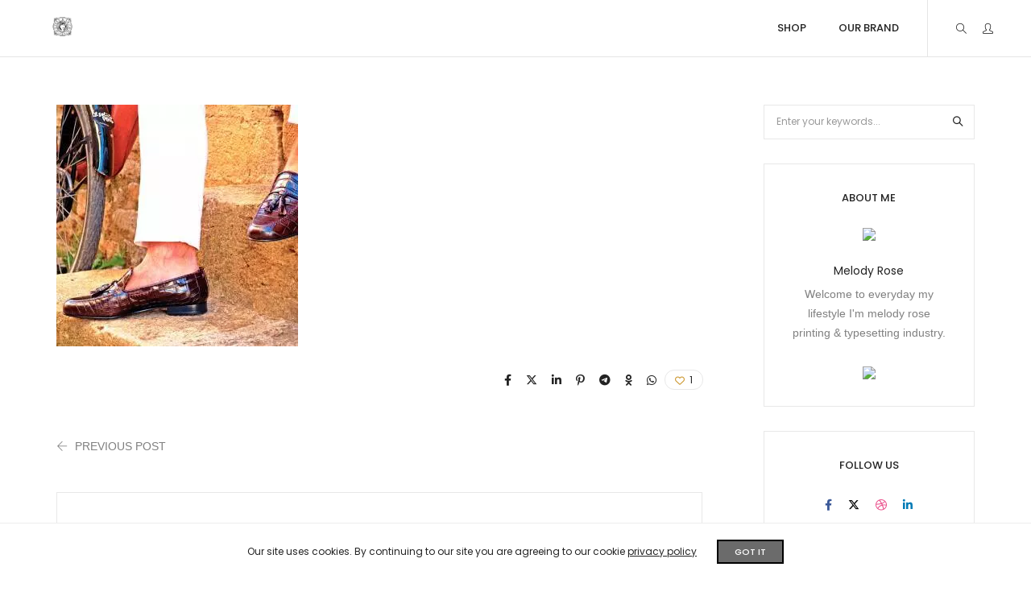

--- FILE ---
content_type: text/html
request_url: https://huskysmith.com/1705_hd/
body_size: 28565
content:
<!DOCTYPE html>
<html dir="ltr" lang="en-GB" prefix="og: https://ogp.me/ns#" class="no-js">
<head>
<meta charset="UTF-8">
<meta name="viewport" content="width=device-width, initial-scale=1, maximum-scale=1, user-scalable=0"/>
<link rel="profile" href="//gmpg.org/xfn/11">
<title>Husky &amp; Smith - Premium Shoes, Boots &amp; Sartorial Clothing - husky smith welling leather croco brown luxurious</title>
<meta name="robots" content="max-image-preview:large"/>
<meta name="author" content="Husky Smith"/>
<meta name="google-site-verification" content="e88lYFN7mQY8jMj14uGVA89ggHj3jYuCEE6FZg5LJ8o"/>
<meta name="msvalidate.01" content="38846661D9D0F151565BC6BE4BB7B52B"/>
<meta name="yandex-verification" content="8ac1675f87398398"/>
<link rel="canonical" href="https://huskysmith.com/1705_hd/"/>
<meta name="generator" content="All in One SEO (AIOSEO) 4.9.3"/>
<meta property="og:locale" content="en_GB"/>
<meta property="og:site_name" content="Husky &amp; Smith | Quintessentially Designed Footwear"/>
<meta property="og:type" content="article"/>
<meta property="og:title" content="Husky &amp; Smith - Premium Shoes, Boots &amp; Sartorial Clothing - husky smith welling leather croco brown luxurious"/>
<meta property="og:url" content="https://huskysmith.com/1705_hd/"/>
<meta property="article:published_time" content="2018-09-06T20:38:19+00:00"/>
<meta property="article:modified_time" content="2018-09-06T20:38:53+00:00"/>
<meta property="article:publisher" content="https://facebook.com/huskyandsmith"/>
<meta name="twitter:card" content="summary"/>
<meta name="twitter:site" content="@huskyandsmith"/>
<meta name="twitter:title" content="Husky &amp; Smith - Premium Shoes, Boots &amp; Sartorial Clothing - husky smith welling leather croco brown luxurious"/>
<meta name="twitter:creator" content="@huskyandsmith"/>
<script type="application/ld+json" class="aioseo-schema">{"@context":"https:\/\/schema.org","@graph":[{"@type":"BreadcrumbList","@id":"https:\/\/huskysmith.com\/1705_hd\/#breadcrumblist","itemListElement":[{"@type":"ListItem","@id":"https:\/\/huskysmith.com#listItem","position":1,"name":"Home","item":"https:\/\/huskysmith.com","nextItem":{"@type":"ListItem","@id":"https:\/\/huskysmith.com\/1705_hd\/#listItem","name":"husky smith welling leather croco brown luxurious"}},{"@type":"ListItem","@id":"https:\/\/huskysmith.com\/1705_hd\/#listItem","position":2,"name":"husky smith welling leather croco brown luxurious","previousItem":{"@type":"ListItem","@id":"https:\/\/huskysmith.com#listItem","name":"Home"}}]},{"@type":"ItemPage","@id":"https:\/\/huskysmith.com\/1705_hd\/#itempage","url":"https:\/\/huskysmith.com\/1705_hd\/","name":"Husky & Smith - Premium Shoes, Boots & Sartorial Clothing - husky smith welling leather croco brown luxurious","inLanguage":"en-GB","isPartOf":{"@id":"https:\/\/huskysmith.com\/#website"},"breadcrumb":{"@id":"https:\/\/huskysmith.com\/1705_hd\/#breadcrumblist"},"author":{"@id":"https:\/\/huskysmith.com\/author\/hellohuskysmith-com\/#author"},"creator":{"@id":"https:\/\/huskysmith.com\/author\/hellohuskysmith-com\/#author"},"datePublished":"2018-09-06T21:38:19+01:00","dateModified":"2018-09-06T21:38:53+01:00"},{"@type":"Organization","@id":"https:\/\/huskysmith.com\/#organization","name":"Husky & Smith","description":"Bold, Edgy & Elegant | Designed in England","url":"https:\/\/huskysmith.com\/","telephone":"+447871917175","logo":{"@type":"ImageObject","url":"https:\/\/huskysmith.com\/wp-content\/uploads\/2018\/05\/revision1-2.png","@id":"https:\/\/huskysmith.com\/1705_hd\/#organizationLogo","width":2048,"height":2048,"caption":"Custom Made Shoes Luxury Shoe Hand Made"},"image":{"@id":"https:\/\/huskysmith.com\/1705_hd\/#organizationLogo"},"sameAs":["https:\/\/x.com\/huskyandsmith","https:\/\/instagram.com\/huskyandsmith","https:\/\/tiktok.com\/@huskyandsmith","https:\/\/pinterest.com\/huskyandsmith","https:\/\/youtube.com\/huskyandsmith","https:\/\/linkedin.com\/in\/huskyandsmith","https:\/\/tumblr.com\/huskyandsmith","https:\/\/yelp.com\/biz\/huskyandsmith","https:\/\/soundcloud.com\/huskyandsmith"]},{"@type":"Person","@id":"https:\/\/huskysmith.com\/author\/hellohuskysmith-com\/#author","url":"https:\/\/huskysmith.com\/author\/hellohuskysmith-com\/","name":"Husky Smith","image":{"@type":"ImageObject","@id":"https:\/\/huskysmith.com\/1705_hd\/#authorImage","url":"https:\/\/secure.gravatar.com\/avatar\/b1b047be5d26471bbaa2f488eaef2303cb8ad8d3400602d5003d6d4cf7318eb8?s=96&d=mm&r=g","width":96,"height":96,"caption":"Husky Smith"},"sameAs":["https:\/\/twitter.com\/huskyandsmith","https:\/\/instagram.com\/huskyandsmith","https:\/\/linkedin.com\/company\/huskyandsmith"]},{"@type":"WebSite","@id":"https:\/\/huskysmith.com\/#website","url":"https:\/\/huskysmith.com\/","name":"Husky & Smith | Premium Shoes, Boots & Clothing","description":"Bold, Edgy & Elegant | Designed in England","inLanguage":"en-GB","publisher":{"@id":"https:\/\/huskysmith.com\/#organization"}}]}</script>
<link rel='dns-prefetch' href='//static.klaviyo.com'/>
<link rel='dns-prefetch' href='//stats.wp.com'/>
<link rel='dns-prefetch' href='//www.googletagmanager.com'/>
<link rel='dns-prefetch' href='//fonts.googleapis.com'/>
<link rel="alternate" type="application/rss+xml" title="Husky &amp; Smith - Premium Shoes, Boots &amp; Sartorial Clothing &raquo; Feed" href="https://huskysmith.com/feed/"/>
<link rel="alternate" type="application/rss+xml" title="Husky &amp; Smith - Premium Shoes, Boots &amp; Sartorial Clothing &raquo; Comments Feed" href="https://huskysmith.com/comments/feed/"/>
<link rel="alternate" type="application/rss+xml" title="Husky &amp; Smith - Premium Shoes, Boots &amp; Sartorial Clothing &raquo; husky smith welling leather croco brown luxurious Comments Feed" href="https://huskysmith.com/feed/?attachment_id=1632"/>
<link rel="alternate" title="oEmbed (JSON)" type="application/json+oembed" href="https://huskysmith.com/wp-json/oembed/1.0/embed?url=https%3A%2F%2Fhuskysmith.com%2F1705_hd%2F"/>
<link rel="alternate" title="oEmbed (XML)" type="text/xml+oembed" href="https://huskysmith.com/wp-json/oembed/1.0/embed?url=https%3A%2F%2Fhuskysmith.com%2F1705_hd%2F&#038;format=xml"/>
<script src="//www.googletagmanager.com/gtag/js?id=G-VWJKTHCWG6" data-cfasync="false" data-wpfc-render="false" async></script>
<script data-cfasync="false" data-wpfc-render="false">var mi_version='9.11.1';
var mi_track_user=true;
var mi_no_track_reason='';
var MonsterInsightsDefaultLocations={"page_location":"https:\/\/huskysmith.com\/1705_hd\/"};
if(typeof MonsterInsightsPrivacyGuardFilter==='function'){
var MonsterInsightsLocations=(typeof MonsterInsightsExcludeQuery==='object') ? MonsterInsightsPrivacyGuardFilter(MonsterInsightsExcludeQuery):MonsterInsightsPrivacyGuardFilter(MonsterInsightsDefaultLocations);
}else{
var MonsterInsightsLocations=(typeof MonsterInsightsExcludeQuery==='object') ? MonsterInsightsExcludeQuery:MonsterInsightsDefaultLocations;
}
var disableStrs=[
'ga-disable-G-VWJKTHCWG6',
];
function __gtagTrackerIsOptedOut(){
for (var index=0; index < disableStrs.length; index++){
if(document.cookie.indexOf(disableStrs[index] + '=true') > -1){
return true;
}}
return false;
}
if(__gtagTrackerIsOptedOut()){
for (var index=0; index < disableStrs.length; index++){
window[disableStrs[index]]=true;
}}
function __gtagTrackerOptout(){
for (var index=0; index < disableStrs.length; index++){
document.cookie=disableStrs[index] + '=true; expires=Thu, 31 Dec 2099 23:59:59 UTC; path=/';
window[disableStrs[index]]=true;
}}
if('undefined'===typeof gaOptout){
function gaOptout(){
__gtagTrackerOptout();
}}
window.dataLayer=window.dataLayer||[];
window.MonsterInsightsDualTracker={
helpers: {},
trackers: {},
};
if(mi_track_user){
function __gtagDataLayer(){
dataLayer.push(arguments);
}
function __gtagTracker(type, name, parameters){
if(!parameters){
parameters={};}
if(parameters.send_to){
__gtagDataLayer.apply(null, arguments);
return;
}
if(type==='event'){
parameters.send_to=monsterinsights_frontend.v4_id;
var hookName=name;
if(typeof parameters['event_category']!=='undefined'){
hookName=parameters['event_category'] + ':' + name;
}
if(typeof MonsterInsightsDualTracker.trackers[hookName]!=='undefined'){
MonsterInsightsDualTracker.trackers[hookName](parameters);
}else{
__gtagDataLayer('event', name, parameters);
}}else{
__gtagDataLayer.apply(null, arguments);
}}
__gtagTracker('js', new Date());
__gtagTracker('set', {
'developer_id.dZGIzZG': true,
});
if(MonsterInsightsLocations.page_location){
__gtagTracker('set', MonsterInsightsLocations);
}
__gtagTracker('config', 'G-VWJKTHCWG6', {"forceSSL":"true","link_attribution":"true"});
window.gtag=__gtagTracker;										(function (){
var noopfn=function (){
return null;
};
var newtracker=function (){
return new Tracker();
};
var Tracker=function (){
return null;
};
var p=Tracker.prototype;
p.get=noopfn;
p.set=noopfn;
p.send=function (){
var args=Array.prototype.slice.call(arguments);
args.unshift('send');
__gaTracker.apply(null, args);
};
var __gaTracker=function (){
var len=arguments.length;
if(len===0){
return;
}
var f=arguments[len - 1];
if(typeof f!=='object'||f===null||typeof f.hitCallback!=='function'){
if('send'===arguments[0]){
var hitConverted, hitObject=false, action;
if('event'===arguments[1]){
if('undefined'!==typeof arguments[3]){
hitObject={
'eventAction': arguments[3],
'eventCategory': arguments[2],
'eventLabel': arguments[4],
'value': arguments[5] ? arguments[5]:1,
}}
}
if('pageview'===arguments[1]){
if('undefined'!==typeof arguments[2]){
hitObject={
'eventAction': 'page_view',
'page_path': arguments[2],
}}
}
if(typeof arguments[2]==='object'){
hitObject=arguments[2];
}
if(typeof arguments[5]==='object'){
Object.assign(hitObject, arguments[5]);
}
if('undefined'!==typeof arguments[1].hitType){
hitObject=arguments[1];
if('pageview'===hitObject.hitType){
hitObject.eventAction='page_view';
}}
if(hitObject){
action='timing'===arguments[1].hitType ? 'timing_complete':hitObject.eventAction;
hitConverted=mapArgs(hitObject);
__gtagTracker('event', action, hitConverted);
}}
return;
}
function mapArgs(args){
var arg, hit={};
var gaMap={
'eventCategory': 'event_category',
'eventAction': 'event_action',
'eventLabel': 'event_label',
'eventValue': 'event_value',
'nonInteraction': 'non_interaction',
'timingCategory': 'event_category',
'timingVar': 'name',
'timingValue': 'value',
'timingLabel': 'event_label',
'page': 'page_path',
'location': 'page_location',
'title': 'page_title',
'referrer':'page_referrer',
};
for (arg in args){
if(!(!args.hasOwnProperty(arg)||!gaMap.hasOwnProperty(arg))){
hit[gaMap[arg]]=args[arg];
}else{
hit[arg]=args[arg];
}}
return hit;
}
try {
f.hitCallback();
} catch (ex){
}};
__gaTracker.create=newtracker;
__gaTracker.getByName=newtracker;
__gaTracker.getAll=function (){
return [];
};
__gaTracker.remove=noopfn;
__gaTracker.loaded=true;
window['__gaTracker']=__gaTracker;
})();
}else{
console.log("");
(function (){
function __gtagTracker(){
return null;
}
window['__gtagTracker']=__gtagTracker;
window['gtag']=__gtagTracker;
})();
}</script>
<style id='wp-img-auto-sizes-contain-inline-css'>img:is([sizes=auto i],[sizes^="auto," i]){contain-intrinsic-size:3000px 1500px}</style>
<link rel="stylesheet" type="text/css" href="//huskysmith.com/wp-content/cache/wpfc-minified/oqd5yhn/a0t0h.css" media="all"/>
<style id='wp-block-library-theme-inline-css'>.wp-block-audio :where(figcaption){color:#555;font-size:13px;text-align:center}.is-dark-theme .wp-block-audio :where(figcaption){color:#ffffffa6}.wp-block-audio{margin:0 0 1em}.wp-block-code{border:1px solid #ccc;border-radius:4px;font-family:Menlo,Consolas,monaco,monospace;padding:.8em 1em}.wp-block-embed :where(figcaption){color:#555;font-size:13px;text-align:center}.is-dark-theme .wp-block-embed :where(figcaption){color:#ffffffa6}.wp-block-embed{margin:0 0 1em}.blocks-gallery-caption{color:#555;font-size:13px;text-align:center}.is-dark-theme .blocks-gallery-caption{color:#ffffffa6}:root :where(.wp-block-image figcaption){color:#555;font-size:13px;text-align:center}.is-dark-theme :root :where(.wp-block-image figcaption){color:#ffffffa6}.wp-block-image{margin:0 0 1em}.wp-block-pullquote{border-bottom:4px solid;border-top:4px solid;color:currentColor;margin-bottom:1.75em}.wp-block-pullquote :where(cite),.wp-block-pullquote :where(footer),.wp-block-pullquote__citation{color:currentColor;font-size:.8125em;font-style:normal;text-transform:uppercase}.wp-block-quote{border-left:.25em solid;margin:0 0 1.75em;padding-left:1em}.wp-block-quote cite,.wp-block-quote footer{color:currentColor;font-size:.8125em;font-style:normal;position:relative}.wp-block-quote:where(.has-text-align-right){border-left:none;border-right:.25em solid;padding-left:0;padding-right:1em}.wp-block-quote:where(.has-text-align-center){border:none;padding-left:0}.wp-block-quote.is-large,.wp-block-quote.is-style-large,.wp-block-quote:where(.is-style-plain){border:none}.wp-block-search .wp-block-search__label{font-weight:700}.wp-block-search__button{border:1px solid #ccc;padding:.375em .625em}:where(.wp-block-group.has-background){padding:1.25em 2.375em}.wp-block-separator.has-css-opacity{opacity:.4}.wp-block-separator{border:none;border-bottom:2px solid;margin-left:auto;margin-right:auto}.wp-block-separator.has-alpha-channel-opacity{opacity:1}.wp-block-separator:not(.is-style-wide):not(.is-style-dots){width:100px}.wp-block-separator.has-background:not(.is-style-dots){border-bottom:none;height:1px}.wp-block-separator.has-background:not(.is-style-wide):not(.is-style-dots){height:2px}.wp-block-table{margin:0 0 1em}.wp-block-table td,.wp-block-table th{word-break:normal}.wp-block-table :where(figcaption){color:#555;font-size:13px;text-align:center}.is-dark-theme .wp-block-table :where(figcaption){color:#ffffffa6}.wp-block-video :where(figcaption){color:#555;font-size:13px;text-align:center}.is-dark-theme .wp-block-video :where(figcaption){color:#ffffffa6}.wp-block-video{margin:0 0 1em}:root :where(.wp-block-template-part.has-background){margin-bottom:0;margin-top:0;padding:1.25em 2.375em}</style>
<style id='classic-theme-styles-inline-css'>.wp-block-button__link{color:#fff;background-color:#32373c;border-radius:9999px;box-shadow:none;text-decoration:none;padding:calc(.667em + 2px) calc(1.333em + 2px);font-size:1.125em}.wp-block-file__button{background:#32373c;color:#fff;text-decoration:none}</style>
<link rel="stylesheet" type="text/css" href="//huskysmith.com/wp-content/cache/wpfc-minified/lc45jl0b/a0t0h.css" media="all"/>
<style id='jetpack-sharing-buttons-style-inline-css'>.jetpack-sharing-buttons__services-list{display:flex;flex-direction:row;flex-wrap:wrap;gap:0;list-style-type:none;margin:5px;padding:0}.jetpack-sharing-buttons__services-list.has-small-icon-size{font-size:12px}.jetpack-sharing-buttons__services-list.has-normal-icon-size{font-size:16px}.jetpack-sharing-buttons__services-list.has-large-icon-size{font-size:24px}.jetpack-sharing-buttons__services-list.has-huge-icon-size{font-size:36px}@media print{.jetpack-sharing-buttons__services-list{display:none!important}}.editor-styles-wrapper .wp-block-jetpack-sharing-buttons{gap:0;padding-inline-start:0}ul.jetpack-sharing-buttons__services-list.has-background{padding:1.25em 2.375em}</style>
<style id='global-styles-inline-css'>:root{--wp--preset--aspect-ratio--square:1;--wp--preset--aspect-ratio--4-3:4/3;--wp--preset--aspect-ratio--3-4:3/4;--wp--preset--aspect-ratio--3-2:3/2;--wp--preset--aspect-ratio--2-3:2/3;--wp--preset--aspect-ratio--16-9:16/9;--wp--preset--aspect-ratio--9-16:9/16;--wp--preset--color--black:#000000;--wp--preset--color--cyan-bluish-gray:#abb8c3;--wp--preset--color--white:#ffffff;--wp--preset--color--pale-pink:#f78da7;--wp--preset--color--vivid-red:#cf2e2e;--wp--preset--color--luminous-vivid-orange:#ff6900;--wp--preset--color--luminous-vivid-amber:#fcb900;--wp--preset--color--light-green-cyan:#7bdcb5;--wp--preset--color--vivid-green-cyan:#00d084;--wp--preset--color--pale-cyan-blue:#8ed1fc;--wp--preset--color--vivid-cyan-blue:#0693e3;--wp--preset--color--vivid-purple:#9b51e0;--wp--preset--color--primary:#6f6f6f;--wp--preset--color--secondary:#f57250;--wp--preset--color--dark-gray:#232323;--wp--preset--color--light-gray:#f1f1f1;--wp--preset--gradient--vivid-cyan-blue-to-vivid-purple:linear-gradient(135deg,rgb(6,147,227) 0%,rgb(155,81,224) 100%);--wp--preset--gradient--light-green-cyan-to-vivid-green-cyan:linear-gradient(135deg,rgb(122,220,180) 0%,rgb(0,208,130) 100%);--wp--preset--gradient--luminous-vivid-amber-to-luminous-vivid-orange:linear-gradient(135deg,rgb(252,185,0) 0%,rgb(255,105,0) 100%);--wp--preset--gradient--luminous-vivid-orange-to-vivid-red:linear-gradient(135deg,rgb(255,105,0) 0%,rgb(207,46,46) 100%);--wp--preset--gradient--very-light-gray-to-cyan-bluish-gray:linear-gradient(135deg,rgb(238,238,238) 0%,rgb(169,184,195) 100%);--wp--preset--gradient--cool-to-warm-spectrum:linear-gradient(135deg,rgb(74,234,220) 0%,rgb(151,120,209) 20%,rgb(207,42,186) 40%,rgb(238,44,130) 60%,rgb(251,105,98) 80%,rgb(254,248,76) 100%);--wp--preset--gradient--blush-light-purple:linear-gradient(135deg,rgb(255,206,236) 0%,rgb(152,150,240) 100%);--wp--preset--gradient--blush-bordeaux:linear-gradient(135deg,rgb(254,205,165) 0%,rgb(254,45,45) 50%,rgb(107,0,62) 100%);--wp--preset--gradient--luminous-dusk:linear-gradient(135deg,rgb(255,203,112) 0%,rgb(199,81,192) 50%,rgb(65,88,208) 100%);--wp--preset--gradient--pale-ocean:linear-gradient(135deg,rgb(255,245,203) 0%,rgb(182,227,212) 50%,rgb(51,167,181) 100%);--wp--preset--gradient--electric-grass:linear-gradient(135deg,rgb(202,248,128) 0%,rgb(113,206,126) 100%);--wp--preset--gradient--midnight:linear-gradient(135deg,rgb(2,3,129) 0%,rgb(40,116,252) 100%);--wp--preset--font-size--small:12px;--wp--preset--font-size--medium:20px;--wp--preset--font-size--large:16px;--wp--preset--font-size--x-large:42px;--wp--preset--font-size--normal:13px;--wp--preset--font-size--huge:23px;--wp--preset--spacing--20:0.44rem;--wp--preset--spacing--30:0.67rem;--wp--preset--spacing--40:1rem;--wp--preset--spacing--50:1.5rem;--wp--preset--spacing--60:2.25rem;--wp--preset--spacing--70:3.38rem;--wp--preset--spacing--80:5.06rem;--wp--preset--shadow--natural:6px 6px 9px rgba(0, 0, 0, 0.2);--wp--preset--shadow--deep:12px 12px 50px rgba(0, 0, 0, 0.4);--wp--preset--shadow--sharp:6px 6px 0px rgba(0, 0, 0, 0.2);--wp--preset--shadow--outlined:6px 6px 0px -3px rgb(255, 255, 255), 6px 6px rgb(0, 0, 0);--wp--preset--shadow--crisp:6px 6px 0px rgb(0, 0, 0);}:where(.is-layout-flex){gap:0.5em;}:where(.is-layout-grid){gap:0.5em;}body .is-layout-flex{display:flex;}.is-layout-flex{flex-wrap:wrap;align-items:center;}.is-layout-flex > :is(*, div){margin:0;}body .is-layout-grid{display:grid;}.is-layout-grid > :is(*, div){margin:0;}:where(.wp-block-columns.is-layout-flex){gap:2em;}:where(.wp-block-columns.is-layout-grid){gap:2em;}:where(.wp-block-post-template.is-layout-flex){gap:1.25em;}:where(.wp-block-post-template.is-layout-grid){gap:1.25em;}.has-black-color{color:var(--wp--preset--color--black) !important;}.has-cyan-bluish-gray-color{color:var(--wp--preset--color--cyan-bluish-gray) !important;}.has-white-color{color:var(--wp--preset--color--white) !important;}.has-pale-pink-color{color:var(--wp--preset--color--pale-pink) !important;}.has-vivid-red-color{color:var(--wp--preset--color--vivid-red) !important;}.has-luminous-vivid-orange-color{color:var(--wp--preset--color--luminous-vivid-orange) !important;}.has-luminous-vivid-amber-color{color:var(--wp--preset--color--luminous-vivid-amber) !important;}.has-light-green-cyan-color{color:var(--wp--preset--color--light-green-cyan) !important;}.has-vivid-green-cyan-color{color:var(--wp--preset--color--vivid-green-cyan) !important;}.has-pale-cyan-blue-color{color:var(--wp--preset--color--pale-cyan-blue) !important;}.has-vivid-cyan-blue-color{color:var(--wp--preset--color--vivid-cyan-blue) !important;}.has-vivid-purple-color{color:var(--wp--preset--color--vivid-purple) !important;}.has-black-background-color{background-color:var(--wp--preset--color--black) !important;}.has-cyan-bluish-gray-background-color{background-color:var(--wp--preset--color--cyan-bluish-gray) !important;}.has-white-background-color{background-color:var(--wp--preset--color--white) !important;}.has-pale-pink-background-color{background-color:var(--wp--preset--color--pale-pink) !important;}.has-vivid-red-background-color{background-color:var(--wp--preset--color--vivid-red) !important;}.has-luminous-vivid-orange-background-color{background-color:var(--wp--preset--color--luminous-vivid-orange) !important;}.has-luminous-vivid-amber-background-color{background-color:var(--wp--preset--color--luminous-vivid-amber) !important;}.has-light-green-cyan-background-color{background-color:var(--wp--preset--color--light-green-cyan) !important;}.has-vivid-green-cyan-background-color{background-color:var(--wp--preset--color--vivid-green-cyan) !important;}.has-pale-cyan-blue-background-color{background-color:var(--wp--preset--color--pale-cyan-blue) !important;}.has-vivid-cyan-blue-background-color{background-color:var(--wp--preset--color--vivid-cyan-blue) !important;}.has-vivid-purple-background-color{background-color:var(--wp--preset--color--vivid-purple) !important;}.has-black-border-color{border-color:var(--wp--preset--color--black) !important;}.has-cyan-bluish-gray-border-color{border-color:var(--wp--preset--color--cyan-bluish-gray) !important;}.has-white-border-color{border-color:var(--wp--preset--color--white) !important;}.has-pale-pink-border-color{border-color:var(--wp--preset--color--pale-pink) !important;}.has-vivid-red-border-color{border-color:var(--wp--preset--color--vivid-red) !important;}.has-luminous-vivid-orange-border-color{border-color:var(--wp--preset--color--luminous-vivid-orange) !important;}.has-luminous-vivid-amber-border-color{border-color:var(--wp--preset--color--luminous-vivid-amber) !important;}.has-light-green-cyan-border-color{border-color:var(--wp--preset--color--light-green-cyan) !important;}.has-vivid-green-cyan-border-color{border-color:var(--wp--preset--color--vivid-green-cyan) !important;}.has-pale-cyan-blue-border-color{border-color:var(--wp--preset--color--pale-cyan-blue) !important;}.has-vivid-cyan-blue-border-color{border-color:var(--wp--preset--color--vivid-cyan-blue) !important;}.has-vivid-purple-border-color{border-color:var(--wp--preset--color--vivid-purple) !important;}.has-vivid-cyan-blue-to-vivid-purple-gradient-background{background:var(--wp--preset--gradient--vivid-cyan-blue-to-vivid-purple) !important;}.has-light-green-cyan-to-vivid-green-cyan-gradient-background{background:var(--wp--preset--gradient--light-green-cyan-to-vivid-green-cyan) !important;}.has-luminous-vivid-amber-to-luminous-vivid-orange-gradient-background{background:var(--wp--preset--gradient--luminous-vivid-amber-to-luminous-vivid-orange) !important;}.has-luminous-vivid-orange-to-vivid-red-gradient-background{background:var(--wp--preset--gradient--luminous-vivid-orange-to-vivid-red) !important;}.has-very-light-gray-to-cyan-bluish-gray-gradient-background{background:var(--wp--preset--gradient--very-light-gray-to-cyan-bluish-gray) !important;}.has-cool-to-warm-spectrum-gradient-background{background:var(--wp--preset--gradient--cool-to-warm-spectrum) !important;}.has-blush-light-purple-gradient-background{background:var(--wp--preset--gradient--blush-light-purple) !important;}.has-blush-bordeaux-gradient-background{background:var(--wp--preset--gradient--blush-bordeaux) !important;}.has-luminous-dusk-gradient-background{background:var(--wp--preset--gradient--luminous-dusk) !important;}.has-pale-ocean-gradient-background{background:var(--wp--preset--gradient--pale-ocean) !important;}.has-electric-grass-gradient-background{background:var(--wp--preset--gradient--electric-grass) !important;}.has-midnight-gradient-background{background:var(--wp--preset--gradient--midnight) !important;}.has-small-font-size{font-size:var(--wp--preset--font-size--small) !important;}.has-medium-font-size{font-size:var(--wp--preset--font-size--medium) !important;}.has-large-font-size{font-size:var(--wp--preset--font-size--large) !important;}.has-x-large-font-size{font-size:var(--wp--preset--font-size--x-large) !important;}:where(.wp-block-post-template.is-layout-flex){gap:1.25em;}:where(.wp-block-post-template.is-layout-grid){gap:1.25em;}:where(.wp-block-term-template.is-layout-flex){gap:1.25em;}:where(.wp-block-term-template.is-layout-grid){gap:1.25em;}:where(.wp-block-columns.is-layout-flex){gap:2em;}:where(.wp-block-columns.is-layout-grid){gap:2em;}:root :where(.wp-block-pullquote){font-size:1.5em;line-height:1.6;}</style>
<link rel="stylesheet" type="text/css" href="//huskysmith.com/wp-content/cache/wpfc-minified/ft9wa9u5/a0t0h.css" media="all"/>
<style id='woocommerce-layout-inline-css'>.infinite-scroll .woocommerce-pagination{display:none;}</style>
<link rel="stylesheet" type="text/css" href="//huskysmith.com/wp-content/cache/wpfc-minified/8vggkjp7/a0t0h.css" media="only screen and (max-width: 768px)"/>
<link rel="stylesheet" type="text/css" href="//huskysmith.com/wp-content/cache/wpfc-minified/kok2r7hx/a0t0h.css" media="all"/>
<style id='woocommerce-inline-inline-css'>.woocommerce form .form-row .required{visibility:visible;}</style>
<link rel="stylesheet" type="text/css" href="//huskysmith.com/wp-content/cache/wpfc-minified/6mx6hzbn/a0y7o.css" media="all"/>
<style id='hongo-responsive-inline-css'>a:hover,a:active,.base-color,.icon-base-color,.btn-base-color,.btn-base-link,.sidebar ul li a.button:hover,.btn-base:hover,.btn-base:hover:focus,.btn-base-link:hover,.btn-base-link:focus,.btn-base-link.btn-border,.btn-border.btn-base-link i,.btn-base-link.btn-border:hover,.btn-base-link.btn-border:focus,.btn-base-link.btn-border:hover span,.btn-base-link.btn-border:hover i,.btn-transparent-base,.btn-transparent-base:focus,.base-color a,#yith-quick-view-close:hover,.scroll-top-arrow:hover,.scroll-top-arrow:focus:hover,a.active .hongo-cb:after,li.active .hongo-cb:after,.page-title-style-5 .hongo-single-post-meta ul li a:hover,.breadcrumb-navigation-wrap ul.breadcrumb-wrap li a:hover,.product-slider-style-1 .shop-product-title-price-wrap .hongo-product-title a:hover,.hongo-text-slider1 .text-slide-title,.hongo-text-slider2 .text-slide-number .text-slide-subtitle,.woocommerce.widget_products ul.product_list_widget li a .product-title:hover,.woocommerce.widget_products ul.product_list_widget li .button:hover,.woocommerce.widget_products ul.product_list_widget li .button:hover i,.hongo_widget_products_carousel .woocommerce ul.products li.product .button:hover i,.hongo-product-lists-widget-wrap .product_list_widget .hongo-widget-item a .product-title:hover,.hongo-shop-banner-14 .shop-banner-sub-title,.hongo-product-featurebox-1 .hongo-featurebox-wrapper a:hover,.hongo-product-featurebox-1 a:hover .hongo-featurebox-text,.hongo-product-featurebox-2 .hongo-featurebox-wrapper a:hover,.hongo-product-featurebox-2 a:hover .hongo-featurebox-text,.hongo-product-featurebox-3 .sub-title a:hover,.hongo-product-featurebox-3 .title a:hover,.hongo-product-featurebox-4 .hongo-featurebox-text a:hover,.hongo-product-featurebox-4 a:hover .hongo-featurebox-text,.category-style-5 .category-wrap .hongo-category-title a:hover,.category-style-6 .hongo-category-title a:hover,.category-style-7 .category-wrap .hongo-category-title a:hover,.woocommerce ul.products li.product a:hover .woocommerce-loop-category__title,.woocommerce ul.products li.product a:hover .woocommerce-loop-product__title,.woocommerce ul.products li.product a:hover h3,.woocommerce ul.products.hongo-shop-default li.product .product-buttons-wrap a:hover,.compare-popup-heading .actions a:hover,.compare-popup-main-content .content-right .hongo-compare-product-remove-wrap .hongo-compare-product-remove:hover,.compare-popup-main-content .content-right .compare-lists-wrap > li > ul > li h2 a:hover,.woocommerce ul.products.hongo-shop-list.hongo-product-grid-view li.product .product-content-wrap .product-buttons-wrap a:hover,.product_meta span a:hover,.sku_wrapper a:hover,.sticky-add-to-cart-wrapper .product-title a:hover,.sidebar ul.product_list_widget li a:hover,.sidebar ul.product_list_widget li a:hover .product-title,.hongo-sidebar-style-2.sidebar .latest-post.hongo-latest-blog-widget li .hongo-latest-blog-widget a:hover,.sidebar .wishlist_list .undo a:hover,.sidebar .hongo-widget-brand-list ul li .hongo-brand-slider-wrap .hongo-brand-name a:hover,.hongo-blog-styles .entry-title:hover,.hongo-blog-styles .blog-date-author a:hover,.hongo-post-details-meta-wrap ul li a:hover,.hongo-post-detail-icon .hongo-blog-detail-like li a i,.hongo-post-detail-icon .hongo-blog-detail-like li a:hover,.hongo-author-box-wrap .hongo-author-title a:hover,.blog-comment li .comment-text-box .comment-title-edit-link a:hover,.blog-comment li .comment-text-box .comments-date a:hover,.accordion-style-1 .panel-heading.active-accordion .panel-title > span.pull-right,.counter-style2:hover i,.team-slider-style-1 .swiper-slide figcaption .team-title a:hover,.icon-text-style-4 .hongo-featurebox-text a:hover,.icon-text-style-5 .hongo-featurebox-text a:hover,.icon-text-style-6 .hongo-featurebox-text a:hover,.icon-text-style-7 .hongo-featurebox-text a:hover,.custom-icon-text-style-1 .hongo-featurebox-text a:hover,.fancy-text-box-style-1 .hongo-featurebox-text a:hover,.fancy-text-box-style-2 .hongo-featurebox-text a:hover,.fancy-text-box-style-6 .hongo-featurebox-text a:hover,.text-box-style-1:hover .hongo-featurebox-img,.text-box-style-1:hover .hongo-featurebox-img a,.text-box-style-3 .hongo-featurebox-img a,.text-box-style-4 .hongo-textbox-content-hover .hongo-textbox-title a:hover,.process-step-style-1 .hongo-process-title a:hover,.process-step-style-2 .hongo-featurebox-img i,.process-step-style-2 .hongo-process-title a:hover,.process-step-style-3 .hongo-process-title a:hover,.special-content-block-2 .offer,.woocommerce-account .woocommerce .woocommerce-MyAccount-navigation ul li.is-active a,.woocommerce a.remove:hover,header .cbp-spmenu .woocommerce.widget_shopping_cart ul.cart_list li a:hover,.hongo-hotspot-wrapper .hongo_addons_hotspot .product-title a:hover,.hongo-hotspot-wrapper .hongo_addons_hotspot .product-title a:active,.hongo-myaccount-navigation-links li a:hover i,.woocommerce div.product .product_title a:hover,.custom-widget .current-menu-item a{color:#ce9b36;}@media(max-width:991px){header .widget_nav_menu .active .wp-nav-menu-responsive-button,header .widget_nav_menu > div:nth-child(2n) .widget.active > a{color:#ce9b36;}}.base-bg-color,.btn-base-bg-color,.btn-base,.btn-base:focus,.btn-transparent-base:hover,.btn-transparent-base:hover:focus,.social-icon-style-11 a:hover,.hongo-content-newsletter-4 .btn,.hongo-content-newsletter-4 .btn-default:active:focus,.hongo-content-newsletter-4 .btn-default:active:hover,.hongo-content-newsletter-4 .btn-default:focus,.down-section a:hover,.category-style-3 .category-wrap .hongo-overlay,.category-style-4 .category-wrap .hongo-overlay,.progess-bar-style2 .skillbar-bar,.team-slider-style-1 .swiper-slide .hongo-overlay,.fancy-text-box-style-4:before,.fancy-text-box-style-5:before,.image-carousel-style-1 ul li .hongo-overlay,.team-style-1 .hongo-overlay,.team-style-2 .hongo-overlay,.text-box-style-2:before,.text-box-style-4 .hongo-textbox-content-hover span,.rotate-box-style-1 .hongo-rotatebox-content-hover,.rotate-box-style-3 .hongo-rotatebox-content-hover,.process-step-style-1:hover .number,.info-banner-style-5 .info-banner-highlight,header .woocommerce.widget_shopping_cart .woocommerce-mini-cart__buttons .checkout:hover,.edit-hongo-section,.process-step-style-3:hover .number,.woocommerce ul.products.hongo-shop-clean li.product .product-buttons-wrap a,.hongo-hotspot-wrapper .hongo_addons_hotspot:not(.hongoHotspotImageMarker):before,.hongo-hotspot-wrapper .hongo_addons_hotspot:after,.buy-theme:hover,.all-demo:hover,.newsletter-style-5.textwidget .btn,.menu-new a:after,header .woocommerce.widget_shopping_cart .hongo-mini-cart-slide-sidebar .woocommerce-mini-cart__buttons .checkout:hover,.hongo-content-newsletter-6 .btn,.hongo-content-newsletter-6 .btn:active:focus,.hongo-content-newsletter-6 .btn:focus,.hongo-content-newsletter-6 .btn-default:active:hover{background-color:#ce9b36;}.customize-partial-edit-shortcut button,.widget .customize-partial-edit-shortcut button{background-color:#ce9b36 !important;}.customize-partial-edit-shortcut button:hover{background-color:#232323 !important}.btn-base-border-color,.base-border-color,.btn-base-link,.sidebar ul li a.button:hover,.btn-base,.btn-base:focus,.btn-base:hover,.btn-base:hover:focus,.btn-base-link:hover,.btn-base-link:focus,.btn-transparent-base,.btn-transparent-base:focus,.btn-transparent-base:hover,.btn-transparent-base:hover:focus,.social-icon-style-11 a:hover,.down-section a:hover,.woocommerce.widget_products ul.product_list_widget li .button:hover,.hongo-post-detail-icon .hongo-blog-detail-like li a:hover,.accordion-style-1 .panel-body,.panel-group.accordion-style-1  .panel-heading+.panel-collapse>.panel-body,.counter-style1:hover,.progess-bar-style2 .skillbar,.text-box-style-4 span,.process-step-style-1 .number,blockquote,.special-content-block-2 .offer,header .woocommerce.widget_shopping_cart .woocommerce-mini-cart__buttons .checkout:hover,.edit-hongo-section,.newsletter-style-5.textwidget .btn,header .woocommerce.widget_shopping_cart .hongo-mini-cart-slide-sidebar .woocommerce-mini-cart__buttons .checkout:hover,.hongo-content-newsletter-6 .btn,.hongo-content-newsletter-6 .btn:active:focus,.hongo-content-newsletter-6 .btn:focus,.hongo-content-newsletter-6 .btn-default:active:hover{border-color:#ce9b36;}.customize-partial-edit-shortcut button,.widget .customize-partial-edit-shortcut button{border-color:#ce9b36 !important;}.customize-partial-edit-shortcut button:hover{border-color:#232323 !important}.process-step-style-3:hover .number:after{border-top-color:#ce9b36;}@media screen and (min-width:992px) and (max-width:1199px){header .hongo-ipad-icon .nav>li{text-align:right;padding-right:18px;}header .hongo-ipad-icon .nav>li > a{padding:25px 0 25px 18px;display:inline-block}header .hongo-ipad-icon .nav>li:last-child>a{padding-right:0;}header .hongo-ipad-icon .nav>li:first-child>a{padding-left:0;}header .hongo-ipad-icon .nav>li i.dropdown-toggle{display:inline;position:absolute;top:50%;margin-top:-13px;float:right;padding:7px 10px;z-index:1;}header .hongo-ipad-icon .nav>li.simple-dropdown i.dropdown-toggle{margin-left:0;right:-12px;}}@media(min-width:992px){header .widget_nav_menu > div:nth-child(2n){display:block !important;}header .widget_nav_menu > div:nth-child(2n){display:block !important;}.hongo-shop-dropdown-menu .navbar-nav > li > a,.hongo-shop-dropdown-menu .navbar-nav > li:first-child > a,.hongo-shop-dropdown-menu .navbar-nav > li:last-child > a{padding:17px 20px;}header .with-categories-navigation-menu .woocommerce.widget_shopping_cart .hongo-cart-top-counter{line-height:59px;}header .with-categories-navigation-menu .widget_hongo_search_widget,header .with-categories-navigation-menu .widget_hongo_account_menu_widget,header .with-categories-navigation-menu .widget_shopping_cart,header .with-categories-navigation-menu .widget_hongo_wishlist_link_widget{line-height:59px;min-height:59px;}header .with-categories-navigation-menu .woocommerce.widget_shopping_cart .hongo-top-cart-wrapper .hongo-mini-cart-counter{top:13px;}.simple-menu-open .simple-menu{overflow:visible !important;}}@media(max-width:991px){header .with-categories-navigation-menu .woocommerce.widget_shopping_cart .hongo-cart-top-counter{line-height:70px;}header .with-categories-navigation-menu .widget_hongo_search_widget,header .with-categories-navigation-menu .widget_hongo_account_menu_widget,header .with-categories-navigation-menu .widget_shopping_cart,header .with-categories-navigation-menu .widget_hongo_wishlist_link_widget{line-height:69px;min-height:69px;}header .with-categories-navigation-menu .woocommerce.widget_shopping_cart .hongo-top-cart-wrapper .hongo-mini-cart-counter{top:20px;}.navbar-toggle{background-color:transparent !important;border:none;border-radius:0;padding:0;font-size:18px;position:relative;top:-8px;right:0;display:inline-block !important;margin:0;float:none !important;vertical-align:middle;}.navbar-toggle .icon-bar{background-color:#232323;display:table}.sr-only{border:0;clip:rect(0,0,0,0);height:auto;line-height:16px;padding:0 0 0 5px;overflow:visible;margin:0;width:auto;float:right;clear:none;display:table;position:relative;font-size:12px;color:#232323;text-transform:uppercase;left:0;top:-2px;font-weight:500;letter-spacing:.5px;cursor:pointer;}.navbar-toggle.toggle-mobile .icon-bar+.icon-bar{margin-top:0;}.navbar-toggle.toggle-mobile span{position:absolute;margin:0;display:block;height:2px;width:16px;background-color:#232323;border-radius:0;opacity:1;margin:0 0 3px 0;-webkit-transform:rotate(0deg);-moz-transform:rotate(0deg);-o-transform:rotate(0deg);transform:rotate(0deg);-webkit-transition:.25s ease-in-out;-moz-transition:.25s ease-in-out;-o-transition:.25s ease-in-out;transition:.25s ease-in-out;}.navbar-toggle.toggle-mobile{width:16px;height:14px;top:-1px}.navbar-toggle.toggle-mobile span:last-child{margin-bottom:0;}.navbar-toggle.toggle-mobile span:nth-child(1){top:0px;}.navbar-toggle.toggle-mobile span:nth-child(2),.navbar-toggle.toggle-mobile span:nth-child(3){top:5px;}.navbar-toggle.toggle-mobile span:nth-child(4){top:10px;}.navbar-toggle.toggle-mobile span:nth-child(2){opacity:0;}.navbar-toggle.toggle-mobile.active span:nth-child(2){opacity:1;}.navbar-toggle.toggle-mobile.active span:nth-child(1){top:8px;width:0;left:0;right:0;opacity:0;}.navbar-toggle.toggle-mobile.active span:nth-child(2){-webkit-transform:rotate(45deg);-moz-transform:rotate(45deg);-o-transform:rotate(45deg);-ms-transform:rotate(45deg);transform:rotate(45deg);}.navbar-toggle.toggle-mobile.active span:nth-child(3){-webkit-transform:rotate(-45deg);-moz-transform:rotate(-45deg);-o-transform:rotate(-45deg);-ms-transform:rotate(-45deg);transform:rotate(-45deg);}.navbar-toggle.toggle-mobile.active span:nth-child(4){top:8px;width:0;left:0;right:0;opacity:0;}.navbar-collapse.collapse{display:none !important;height:auto!important;width:100%;margin:0;position:absolute;top:100%;}.navbar-collapse.collapse.in{display:block !important;overflow-y:hidden !important;}.navbar-collapse{max-height:400px;overflow-y:hidden !important;left:0;padding:0;position:absolute;top:100%;width:100%;border-top:0;}header .nav{float:none !important;padding-left:0;padding-right:0;margin:0px 0;width:100%;text-align:left;background-color:rgba(23,23,23,1) !important;}header .nav > li{position:relative;display:block;margin:0;border-bottom:1px solid rgba(255,255,255,0.06);}header .nav > li ul.menu{margin:5px 0;float:left;width:100%;}header .nav > li ul.menu > li:last-child > a{border-bottom:0;}header .nav > li > a > i{top:4px;min-width:12px;}header .nav > li > a,header .nav > li:first-child > a,header .nav > li:last-child > a,header .with-categories-navigation-menu .nav > li > a{display:block;width:100%;border-bottom:0 solid #e0e0e0;padding:14px 15px 15px;}header .nav > li > a,header .nav > li:hover > a,header .nav > li > a:hover{color:#fff;}header .nav > li > a.active,header .nav > li.active > a,header .nav > li.current-menu-ancestor > a,header .nav > li.current-menu-item > a,header .nav > li.current-menu-item > a{color:rgba(255,255,255,0.6);}header .nav > li:first-child > a{border-top:none;}header .nav > li i.dropdown-toggle{position:absolute;right:0;top:0;color:#fff;font-size:16px;cursor:pointer;display:block;padding:16px 14px 16px;}header .hongo-ipad-icon .nav > li i.dropdown-toggle{color:#fff;}header .nav > li.open i.dropdown-toggle:before{content:"\f106";}header .nav > li > a .menu-hover-line:after{display:none;}header .nav > li ul.menu li,header .nav>li ul.menu li.menu-title{margin:0;padding:0 15px;}header .nav > li ul.menu li a{line-height:22px;padding:7px 0 8px;margin-bottom:0;border-bottom:1px solid rgba(255,255,255,0.06);}header .nav .mega-menu-main-wrapper,.simple-dropdown .simple-menu,ul.sub-menu{position:static !important;height:0 !important;width:100% !important;left:inherit !important;right:inherit !important;padding:0 !important;}ul.sub-menu{opacity:1 !important;visibility:visible !important;}.mega-menu-main-wrapper section{padding:0 !important;left:0 !important;margin:0 !important;width:100% !important;}header .container{width:100%;}.mega-menu-main-wrapper{opacity:1 !important;visibility:visible !important;}header .header-main-wrapper > div > section.hongo-stretch-content-fluid{padding:0;}header .mini-header-main-wrapper > div > section.hongo-stretch-content-fluid{padding:0;}header .top-header-main-wrapper > div > section.hongo-stretch-content-fluid{padding:0;}.hongo-shop-dropdown-menu .nav > li i.dropdown-toggle{display:none}.hongo-shop-dropdown-menu .nav{background-color:transparent !important}.hongo-navigation-main-wrapper .hongo-tab.panel{max-height:400px;overflow-y:auto !important;width:100%;}.mega-menu-main-wrapper .container{padding:0;}.simple-dropdown .simple-menu ul.sub-menu{padding:0 15px !important;}.simple-dropdown ul.sub-menu > li > ul.sub-menu{top:0;left:0}.simple-dropdown ul.sub-menu>li>a{color:#fff;font-size:13px;}.simple-dropdown ul.sub-menu>li ul.sub-menu{margin-bottom:10px;}.simple-dropdown ul.sub-menu>li ul.sub-menu>li:last-child a{border-bottom:0}.simple-dropdown ul.sub-menu>li>ul.sub-menu{padding-left:0 !important;padding-right:0 !important;}.simple-dropdown ul.sub-menu>li>ul.sub-menu>li>a{color:#8d8d8d;font-size:12px;padding:10px 0 11px 0;}.simple-dropdown ul.sub-menu>li>ul.sub-menu>li.active > a,.simple-dropdown ul.sub-menu>li>ul.sub-menu>li.current-menu-item > a,.simple-dropdown ul.sub-menu>li>ul.sub-menu>li.current-menu-ancestor > a{color:#fff;}.simple-dropdown ul.sub-menu li a{padding:12px 0;border-bottom:1px solid rgba(255,255,255,0.06);}.simple-dropdown ul.sub-menu li > a i.ti-angle-right{display:none;}.simple-dropdown.open .simple-menu,header .nav > li.open > .mega-menu-main-wrapper,ul.sub-menu{height:auto !important;opacity:1;visibility:visible;overflow:visible;}.simple-dropdown ul.sub-menu li:last-child > ul > li:last-child > a{border-bottom:0;}header .header-main-wrapper .woocommerce.widget_shopping_cart .hongo-cart-top-counter{top:2px;}.header-default-wrapper .simple-dropdown ul.sub-menu li.menu-item > ul{display:block;}header .nav>li ul.menu li .left-icon,header .nav>li .simple-menu ul li .left-icon{top:-1px;position:relative;}.hongo-left-menu-wrapper .hongo-left-menu li.menu-item>a{padding:12px 0 13px;}.hongo-left-menu-wrapper .hongo-left-menu li.menu-item>span{line-height:43px;}.hongo-left-menu-wrapper .hongo-left-menu li.menu-item ul li a{padding:6px 0 6px 10px;}.menu-content-inner-wrap ul .menu-item .dropdown-menu .menu-item .dropdown-menu .menu-item a{padding:4px 15px;}.hongo-main-wrap{padding-left:0;}.hongo-main-wrap header{left:-290px;transition:all 0.2s ease-in-out;-moz-transition:all 0.2s ease-in-out;-webkit-transition:all 0.2s ease-in-out;-ms-transition:all 0.2s ease-in-out;-o-transition:all 0.2s ease-in-out;}.hongo-main-wrap header.left-mobile-menu-open{left:0;transition:all 0.2s ease-in-out;-moz-transition:all 0.2s ease-in-out;-webkit-transition:all 0.2s ease-in-out;-ms-transition:all 0.2s ease-in-out;-o-transition:all 0.2s ease-in-out;}.hongo-main-wrap header .header-logo-wrapper{position:fixed;left:0;top:0;width:100%;z-index:1;text-align:left;background-color:#fff;padding:20px 15px;}.hongo-left-menu-wrap .navbar-toggle{position:fixed;right:16px;top:25px;z-index:9;margin:0;}.hongo-left-menu-wrap .navbar-toggle.sr-only{right:40px;top:27px;z-index:9;cursor:pointer;margin:0;width:-webkit-fit-content;width:-moz-fit-content;width:fit-content;height:auto;clip:inherit;padding:0;text-align:right;left:inherit;}.hongo-left-menu-wrap .toggle-mobile ~ .navbar-toggle.sr-only{top:24px;}.header-left-wrapper .hongo-left-menu-wrapper{margin-top:10px;margin-bottom:50px;}.hongo-left-menu-wrapper .hongo-left-menu li.menu-item{z-index:0}.nav.hongo-left-menu{background-color:transparent !important;}.header-left-wrapper > .container{width:290px;padding:65px 20px 50px 20px !important;}.header-left-wrapper .widget_hongo_search_widget a,.header-left-wrapper .hongo-cart-top-counter i,header .header-left-wrapper .widget a,header .header-left-wrapper .widget_hongo_wishlist_link_widget a{font-size:15px;}header .header-left-wrapper .widget{margin-left:8px;margin-right:8px;}.hongo-left-menu-wrapper .hongo-left-menu li.menu-item a,.hongo-left-menu-wrapper .hongo-left-menu li.menu-item i{color:#232323;}.hongo-left-menu-wrapper .hongo-left-menu li.menu-item a:hover{color:#000;}.hongo-left-menu-wrapper .hongo-left-menu li.menu-item.dropdown > a{width:auto;}.hongo-navigation-main-wrapper{width:auto;}.hongo-navigation-main-wrapper .hongo-woocommerce-tabs-wrapper ul.navigation-tab{display:block;}.hongo-navigation-main-wrapper .hongo-woocommerce-tabs-wrapper{width:100%;left:0;position:absolute;top:100%;max-height:460px;}.hongo-navigation-main-wrapper .hongo-woocommerce-tabs-wrapper ul.navigation-tab{list-style:none;margin:0;padding:0;text-align:center;}.hongo-navigation-main-wrapper .hongo-woocommerce-tabs-wrapper ul.navigation-tab li{display:inline-block;width:50%;}.hongo-navigation-main-wrapper .hongo-woocommerce-tabs-wrapper ul.navigation-tab li > a{background-color:#000;width:100%;padding:20px 10px;display:block;color:#fff;font-size:13px;text-transform:uppercase;}.hongo-navigation-main-wrapper .hongo-woocommerce-tabs-wrapper ul.navigation-tab li > a:hover,.hongo-navigation-main-wrapper .hongo-woocommerce-tabs-wrapper ul.navigation-tab li.active > a{background-color:rgba(23,23,23,1);}.hongo-navigation-main-wrapper .hongo-shop-dropdown-menu,.hongo-navigation-main-wrapper .hongo-shop-dropdown-menu.hongo-tab.panel{width:100%;margin:0;}.hongo-navigation-main-wrapper .hongo-tab.panel{padding:0;margin:0;display:none;}.hongo-navigation-main-wrapper .hongo-tab.panel.active{display:block;}.hongo-navigation-main-wrapper .hongo-tab .shop-dropdown-toggle{display:none;}.hongo-navigation-main-wrapper .hongo-tab .hongo-shop-dropdown-button-menu{top:0;height:auto !important;overflow:visible;position:inherit;background-color:rgba(23,23,23,1);border:0 solid #e5e5e5;margin:0;padding:0;min-height:1px;transform:rotateX(0deg);-webkit-transform:rotateX(0deg);-moz-transform:rotateX(0deg);-ms-transform:rotateX(0deg);-o-transform:rotateX(0deg);}.header-common-wrapper .hongo-shop-dropdown-menu .navbar-nav > li{border-bottom:1px solid rgba(255,255,255,0.06);}.header-common-wrapper .hongo-shop-dropdown-menu .hongo-shop-dropdown-button-menu > ul > li > a,.hongo-shop-dropdown-menu .hongo-shop-dropdown-button-menu > ul > li > a:hover,.hongo-shop-dropdown-menu .hongo-shop-dropdown-button-menu > ul > li.on > a{color:#fff;}.hongo-shop-dropdown-menu li.menu-item .shop-mega-menu-wrapper,.hongo-shop-dropdown-menu .navbar-nav > li > a:after,.hongo-shop-dropdown-menu .simple-dropdown .sub-menu{display:none !important;}.header-common-wrapper .hongo-shop-dropdown-menu .hongo-shop-dropdown-button-menu > ul > li > a:hover,.header-common-wrapper .hongo-shop-dropdown-menu .hongo-shop-dropdown-button-menu > ul > li.on > a{background-color:rgba(23,23,23,1) !important;color:#fff;}.header-sticky .hongo-navigation-main-wrapper .hongo-shop-dropdown-menu.hongo-tab.panel{position:relative;width:100%;margin:0;}.header-sticky .hongo-shop-dropdown-menu .hongo-shop-dropdown-button-menu{width:100%;left:0;}header .nav > li > a > img.menu-link-icon,.hongo-shop-dropdown-menu .menu-item.menu-title img.menu-link-icon,.hongo-shop-dropdown-menu .menu-item img.menu-link-icon{-webkit-filter:brightness(200%);filter:brightness(200%);}.header-main-wrapper .nav > li ul.menu li.menu-title,header .nav>li .wpb_wrapper ul.menu:first-child li.menu-title{padding:7px 0 8px;margin:0 15px;width:calc(100% - 30px);border-bottom:1px solid rgba(255,255,255,0.06);}.header-main-wrapper .nav > li ul.menu li.menu-title a,header .nav > li .wpb_wrapper ul.menu:first-child li.menu-title a{line-height:22px;padding:0;margin:0;border-bottom:0 solid rgba(255,255,255,0.06);}.edit-hongo-section{display:none}.mega-menu-main-wrapper .widget .widget-title{line-height:22px;padding:5px 0 6px;margin:0 15px 0;}.widget_product_categories_thumbnail ul,.mega-menu-main-wrapper .woocommerce.widget_products ul.product_list_widget{margin-top:0;}.widget_product_categories_thumbnail ul li{margin:0 15px 0;width:auto;float:none;}.widget_product_categories_thumbnail ul li a{line-height:22px;padding:5px 0 6px;margin-bottom:0;font-size:12px;text-align:left;color:#8d8d8d;font-weight:400;display:block;position:relative;left:0;}.mega-menu-main-wrapper .widget{margin:10px 0;float:left;width:100%;}.mega-menu-main-wrapper .woocommerce.widget_products ul.product_list_widget li,.mega-menu-main-wrapper .woocommerce.widget_products ul.product_list_widget li:last-child{margin:0 15px 10px !important;width:auto;float:none;}.mini-header-main-wrapper .widget_hongo_account_menu_widget .hongo-top-account-menu a > i,header .mini-header-main-wrapper a.wishlist-link > i,.mini-header-main-wrapper .widget div > a > i{top:-2px;}.header-default-wrapper.navbar-default .accordion-menu{position:inherit;}.header-default-wrapper.navbar-default .navbar-nav>li{width:100%;}.header-default-wrapper.navbar-default .navbar-nav>li>a{color:#fff;}.header-default-wrapper.navbar-default .navbar-nav>li>ul>li>a,.header-default-wrapper.navbar-default .simple-dropdown ul.sub-menu>li>ul.sub-menu>li>a,.header-default-wrapper.navbar-default .navbar-nav>li>a:hover,.header-default-wrapper.navbar-default .navbar-nav>li:hover>a,.header-default-wrapper.navbar-default .navbar-nav>li>a.active,.header-default-wrapper.navbar-default .navbar-nav>li.urrent-menu-ancestor>a,.header-default-wrapper.navbar-default .navbar-nav>li.current_page_ancestor>a{color:#fff;}.header-default-wrapper.navbar-default .navbar-nav>li>ul>li:last-child a{border:0;}.header-default-wrapper.navbar-default .simple-dropdown ul.sub-menu{display:block;padding:0 15px !important;}.header-default-wrapper.navbar-default .navbar-collapse.collapse.in{overflow-y:auto !important;}.header-default-wrapper.navbar-default .simple-dropdown ul.sub-menu li.menu-item-has-children:before{display:none;}header .widget_nav_menu{position:relative;}header .widget_nav_menu .wp-nav-menu-responsive-button{display:block !important;position:relative;border-left:1px solid #cbc9c7;min-height:37px !important;line-height:37px !important;padding:2px 14px 0;font-size:11px;text-transform:uppercase;font-weight:500;color:#232323;}header .widget_nav_menu .wp-nav-menu-responsive-button:hover{color:#000;}header .widget_nav_menu .active .wp-nav-menu-responsive-button{background-color:#fff;color:#f57250;}header .widget_nav_menu .wp-nav-menu-responsive-button:after{content:"\e604";font-family:'simple-line-icons';margin-left:5px;border:0;font-weight:900;font-size:9px;}header .widget_nav_menu.active .wp-nav-menu-responsive-button:after{content:"\e607";}header .widget_nav_menu>div:nth-child(2n){display:none;width:160px;background-color:rgba(28,28,28,1);padding:0;margin:0;border-top:0;position:absolute;right:0;left:inherit;top:100%;}header .widget_nav_menu>div:nth-child(2n) .menu{padding:0;text-align:left;}header .widget_nav_menu>div:nth-child(2n) .menu li{padding:0;border-bottom:1px solid rgba(0,0,0,0.1);width:100%;float:left;margin:0;}header .widget_nav_menu>div:nth-child(2n) .menu li:last-child>a{border-bottom:0;}header .widget_nav_menu>div:nth-child(2n) .menu li a{color:#8d8d8d;padding:8px 10px;line-height:normal;display:block;border-bottom:1px solid rgba(255,255,255,0.1);position:relative;font-size:11px;text-transform:uppercase;font-weight:400;outline:none;}header .widget_nav_menu>div:nth-child(2n) .menu li:after{display:none;}header .widget_nav_menu>div:nth-child(2n) .widget.active>a{background-color:#fff;color:#f57250;}}body,.main-font,.hongo-timer-style-3.counter-event .counter-box .number:before{font-family:'Source Sans Pro',sans-serif;}rs-slides .main-font{font-family:'Source Sans Pro',sans-serif !important;}.alt-font,.button,.btn,.woocommerce-store-notice__dismiss-link:before,.product-slider-style-1 .pagination-number,.woocommerce-cart .cross-sells > h2,.woocommerce table.shop_table_responsive tr td::before,.woocommerce-page table.shop_table_responsive tr td::before{font-family:'Poppins',sans-serif;}rs-slides .alt-font{font-family:'Poppins',sans-serif !important;}.blog-post.blog-post-style-related:hover .blog-post-images img{opacity:0.5;}.blog-post.blog-post-style-default:hover .blog-post-images img,.blog-clean .blog-grid .blog-post-style-default:hover .blog-img img{opacity:0.5;}.sticky.post .blog-post{border:none;}.scroll-top-arrow{font-weight:500;}.scroll-top-arrow{color:#000000;}.scroll-top-arrow:hover,.scroll-top-arrow:focus:hover{color:#5e5e5e}.hongo-cookie-policy-wrapper .cookie-container .btn{background-color:#6b6b6b}.hongo-single-product-main-wrap{padding-top:0px !important;}@media(max-width:1199px){.wow{-webkit-animation-name:none !important;animation-name:none !important;}}.bg-opacity-color{opacity:0.8;}</style>
<script data-cfasync="false" data-wpfc-render="false" id='monsterinsights-frontend-script-js-extra'>var monsterinsights_frontend={"js_events_tracking":"true","download_extensions":"doc,pdf,ppt,zip,xls,docx,pptx,xlsx","inbound_paths":"[{\"path\":\"\\\/go\\\/\",\"label\":\"affiliate\"},{\"path\":\"\\\/recommend\\\/\",\"label\":\"affiliate\"}]","home_url":"https:\/\/huskysmith.com","hash_tracking":"false","v4_id":"G-VWJKTHCWG6"};</script>
<script src="https://www.googletagmanager.com/gtag/js?id=GT-5DDGVQ8" id="google_gtagjs-js" async></script>
<link rel="https://api.w.org/" href="https://huskysmith.com/wp-json/"/><link rel="alternate" title="JSON" type="application/json" href="https://huskysmith.com/wp-json/wp/v2/media/1632"/><link rel="EditURI" type="application/rsd+xml" title="RSD" href="https://huskysmith.com/xmlrpc.php?rsd"/>
<meta name="generator" content="WordPress 6.9"/>
<meta name="generator" content="WooCommerce 10.4.3"/>
<link rel='shortlink' href='https://huskysmith.com/?p=1632'/>
<meta name="generator" content="Site Kit by Google 1.171.0"/>	<style>img#wpstats{display:none}</style>
<meta name="google-site-verification" content="e88lYFN7mQY8jMj14uGVA89ggHj3jYuCEE6FZg5LJ8o"/>
<noscript><style>.woocommerce-product-gallery{opacity:1 !important;}</style></noscript>
<meta name="google-adsense-platform-account" content="ca-host-pub-2644536267352236">
<meta name="google-adsense-platform-domain" content="sitekit.withgoogle.com">
<meta name="generator" content="Elementor 3.34.3; features: additional_custom_breakpoints; settings: css_print_method-external, google_font-enabled, font_display-auto">
<style>.e-con.e-parent:nth-of-type(n+4):not(.e-lazyloaded):not(.e-no-lazyload),
.e-con.e-parent:nth-of-type(n+4):not(.e-lazyloaded):not(.e-no-lazyload) *{background-image:none !important;}
@media screen and (max-height: 1024px) {
.e-con.e-parent:nth-of-type(n+3):not(.e-lazyloaded):not(.e-no-lazyload),
.e-con.e-parent:nth-of-type(n+3):not(.e-lazyloaded):not(.e-no-lazyload) *{background-image:none !important;}
}
@media screen and (max-height: 640px) {
.e-con.e-parent:nth-of-type(n+2):not(.e-lazyloaded):not(.e-no-lazyload),
.e-con.e-parent:nth-of-type(n+2):not(.e-lazyloaded):not(.e-no-lazyload) *{background-image:none !important;}
}</style>
<meta name="generator" content="Powered by WPBakery Page Builder - drag and drop page builder for WordPress."/>
<script>(function(w, d, s, l, i){
w[l]=w[l]||[];
w[l].push({'gtm.start': new Date().getTime(), event: 'gtm.js'});
var f=d.getElementsByTagName(s)[0],
j=d.createElement(s), dl=l!='dataLayer' ? '&l=' + l:'';
j.async=true;
j.src='https://www.googletagmanager.com/gtm.js?id=' + i + dl;
f.parentNode.insertBefore(j, f);
})(window, document, 'script', 'dataLayer', 'GTM-NQZRRQ8');</script>
<meta name="generator" content="Powered by Slider Revolution 6.6.18 - responsive, Mobile-Friendly Slider Plugin for WordPress with comfortable drag and drop interface."/>
<link rel="icon" href="https://huskysmith.com/wp-content/uploads/2018/05/cropped-revision1-1-32x32.jpg" sizes="32x32"/>
<link rel="icon" href="https://huskysmith.com/wp-content/uploads/2018/05/cropped-revision1-1-192x192.jpg" sizes="192x192"/>
<link rel="apple-touch-icon" href="https://huskysmith.com/wp-content/uploads/2018/05/cropped-revision1-1-180x180.jpg"/>
<meta name="msapplication-TileImage" content="https://huskysmith.com/wp-content/uploads/2018/05/cropped-revision1-1-270x270.jpg"/>
<noscript><style>.wpb_animate_when_almost_visible{opacity:1;}</style></noscript><style data-type="hongo-custom-css">.vc_custom_1556876971736{padding-top:0px !important;}.vc_custom_1603808302131{padding-right:0px !important;}.vc_custom_1610083207513{border-right-width:1px !important;padding-right:35px !important;border-right-color:rgba(0,0,0,0.1) !important;border-right-style:solid !important;}.vc_custom_1604645624069{margin-left:21px !important;}.vc_custom_1604644731977{margin-left:6px !important;}.vc_custom_1610107500358{margin-left:10px !important;}.hongo_font_1610083207511{text-transform:uppercase !important;}@media(max-width:1500px){.hongo_responsive_1604644231460{padding-right:15px !important; }}@media(max-width:991px){.hongo_responsive_1610083207515{padding-right:0px !important;border-right-width:0px !important;}.hongo_responsive_1604645624077{margin-left:10px !important; }}@media(max-width:767px){.hongo_responsive_1604645624077{margin-left:8px !important;}.hongo_responsive_1604644731991{margin-left:2px !important;}.hongo_responsive_1610107500361{margin-left:5px !important; }}.vc_custom_1558785428329{padding-top:80px !important;padding-bottom:80px !important;}.vc_custom_1566817634625{margin-bottom:30px !important;}.hongo_font_1627122990381{font-size:12px !important;}.hongo_font_1627123064768{font-size:12px !important;}@media(max-width:1199px){.hongo_responsive_1558785610460{padding-left:15% !important; }}@media(max-width:991px){.hongo_responsive_1558785428334{padding-top:60px !important;padding-bottom:60px !important;}.hongo_responsive_1558785610460{margin-top:60px !important; padding-right:20% !important; padding-left:20% !important; }}@media(max-width:767px){.hongo_responsive_1558785428334{padding-top:40px !important;padding-bottom:40px !important;}.hongo_responsive_1558785340928{margin-bottom:30px !important;}.hongo_responsive_1558785344985{margin-bottom:30px !important;}.hongo_responsive_1558785349236{margin-bottom:30px !important;}.hongo_responsive_1558785610460{margin-top:0px !important; padding-right:15px !important; padding-left:15px !important; }}</style>
<script async src="https://www.googletagmanager.com/gtag/js?id=AW-797481754"></script>
<script>window.dataLayer=window.dataLayer||[];
function gtag(){ dataLayer.push(arguments); }
gtag('consent', 'default', {
analytics_storage: 'denied',
ad_storage: 'denied',
ad_user_data: 'denied',
ad_personalization: 'denied',
region: ['AT', 'BE', 'BG', 'HR', 'CY', 'CZ', 'DK', 'EE', 'FI', 'FR', 'DE', 'GR', 'HU', 'IS', 'IE', 'IT', 'LV', 'LI', 'LT', 'LU', 'MT', 'NL', 'NO', 'PL', 'PT', 'RO', 'SK', 'SI', 'ES', 'SE', 'GB', 'CH'],
wait_for_update: 500,
});
gtag('js', new Date());
gtag('set', 'developer_id.dOGY3NW', true);
gtag("config", "AW-797481754", { "groups": "GLA", "send_page_view": false });</script>
<script data-wpfc-render="false">var Wpfcll={s:[],osl:0,scroll:false,i:function(){Wpfcll.ss();window.addEventListener('load',function(){let observer=new MutationObserver(mutationRecords=>{Wpfcll.osl=Wpfcll.s.length;Wpfcll.ss();if(Wpfcll.s.length > Wpfcll.osl){Wpfcll.ls(false);}});observer.observe(document.getElementsByTagName("html")[0],{childList:true,attributes:true,subtree:true,attributeFilter:["src"],attributeOldValue:false,characterDataOldValue:false});Wpfcll.ls(true);});window.addEventListener('scroll',function(){Wpfcll.scroll=true;Wpfcll.ls(false);});window.addEventListener('resize',function(){Wpfcll.scroll=true;Wpfcll.ls(false);});window.addEventListener('click',function(){Wpfcll.scroll=true;Wpfcll.ls(false);});},c:function(e,pageload){var w=document.documentElement.clientHeight || body.clientHeight;var n=0;if(pageload){n=0;}else{n=(w > 800) ? 800:200;n=Wpfcll.scroll ? 800:n;}var er=e.getBoundingClientRect();var t=0;var p=e.parentNode ? e.parentNode:false;if(typeof p.getBoundingClientRect=="undefined"){var pr=false;}else{var pr=p.getBoundingClientRect();}if(er.x==0 && er.y==0){for(var i=0;i < 10;i++){if(p){if(pr.x==0 && pr.y==0){if(p.parentNode){p=p.parentNode;}if(typeof p.getBoundingClientRect=="undefined"){pr=false;}else{pr=p.getBoundingClientRect();}}else{t=pr.top;break;}}};}else{t=er.top;}if(w - t+n > 0){return true;}return false;},r:function(e,pageload){var s=this;var oc,ot;try{oc=e.getAttribute("data-wpfc-original-src");ot=e.getAttribute("data-wpfc-original-srcset");originalsizes=e.getAttribute("data-wpfc-original-sizes");if(s.c(e,pageload)){if(oc || ot){if(e.tagName=="DIV" || e.tagName=="A" || e.tagName=="SPAN"){e.style.backgroundImage="url("+oc+")";e.removeAttribute("data-wpfc-original-src");e.removeAttribute("data-wpfc-original-srcset");e.removeAttribute("onload");}else{if(oc){e.setAttribute('src',oc);}if(ot){e.setAttribute('srcset',ot);}if(originalsizes){e.setAttribute('sizes',originalsizes);}if(e.getAttribute("alt") && e.getAttribute("alt")=="blank"){e.removeAttribute("alt");}e.removeAttribute("data-wpfc-original-src");e.removeAttribute("data-wpfc-original-srcset");e.removeAttribute("data-wpfc-original-sizes");e.removeAttribute("onload");if(e.tagName=="IFRAME"){var y="https://www.youtube.com/embed/";if(navigator.userAgent.match(/\sEdge?\/\d/i)){e.setAttribute('src',e.getAttribute("src").replace(/.+\/templates\/youtube\.html\#/,y));}e.onload=function(){if(typeof window.jQuery !="undefined"){if(jQuery.fn.fitVids){jQuery(e).parent().fitVids({customSelector:"iframe[src]"});}}var s=e.getAttribute("src").match(/templates\/youtube\.html\#(.+)/);if(s){try{var i=e.contentDocument || e.contentWindow;if(i.location.href=="about:blank"){e.setAttribute('src',y+s[1]);}}catch(err){e.setAttribute('src',y+s[1]);}}}}}}else{if(e.tagName=="NOSCRIPT"){if(typeof window.jQuery !="undefined"){if(jQuery(e).attr("data-type")=="wpfc"){e.removeAttribute("data-type");jQuery(e).after(jQuery(e).text());}}}}}}catch(error){console.log(error);console.log("==>",e);}},ss:function(){var i=Array.prototype.slice.call(document.getElementsByTagName("img"));var f=Array.prototype.slice.call(document.getElementsByTagName("iframe"));var d=Array.prototype.slice.call(document.getElementsByTagName("div"));var a=Array.prototype.slice.call(document.getElementsByTagName("a"));var s=Array.prototype.slice.call(document.getElementsByTagName("span"));var n=Array.prototype.slice.call(document.getElementsByTagName("noscript"));this.s=i.concat(f).concat(d).concat(a).concat(s).concat(n);},ls:function(pageload){var s=this;[].forEach.call(s.s,function(e,index){s.r(e,pageload);});}};document.addEventListener('DOMContentLoaded',function(){wpfci();});function wpfci(){Wpfcll.i();}</script>
</head>
<body class="attachment wp-singular attachment-template-default single single-attachment postid-1632 attachmentid-1632 attachment-jpeg wp-embed-responsive wp-theme-hongo theme-hongo woocommerce-no-js wpb-js-composer js-comp-ver-7.2 vc_responsive elementor-default elementor-kit-11629">
<noscript>
<iframe onload="Wpfcll.r(this,true);" data-wpfc-original-src="https://www.googletagmanager.com/ns.html?id=GTM-NQZRRQ8" height="0" width="0" style="display:none;visibility:hidden"></iframe>
</noscript>
<div class="hongo-layout">
<header id="masthead" class="site-header" itemscope="itemscope" itemtype="http://schema.org/WPHeader">
<div class="header-common-wrapper site-header header-main-wrapper appear-up-scroll">
<div class="container">
<section data-vc-full-width="true" data-vc-full-width-init="false" data-vc-stretch-content="true" class="vc_row wpb_row vc_row-fluid hongo-stretch-content hongo-stretch-content-fluid vc_row-o-content-middle vc_row-flex hongo_responsive_1604644231460"><div class="wpb_column vc_column_container vc_col-sm-2 vc_col-xs-6"><div class="vc_column-inner vc_custom_1556876971736"><div class="wpb_wrapper"><div class="header-logo-wrapper"><a href="https://huskysmith.com/" title="Husky &amp; Smith - Premium Shoes, Boots &amp; Sartorial Clothing" class="logo-light"><img class="logo skip-lazy" src="https://huskysmith.com/wp-content/uploads/2018/05/cropped-HS-Logo1-4.png" data-rjs="https://huskysmith.com/wp-content/uploads/2018/05/vintageeffect1-2.png" alt="Husky &amp; Smith - Premium Shoes, Boots &amp; Sartorial Clothing"></a><a href="https://huskysmith.com/" title="Husky &amp; Smith - Premium Shoes, Boots &amp; Sartorial Clothing" class="logo-dark"><img class="logo skip-lazy" src="https://huskysmith.com/wp-content/uploads/2018/05/vintageeffect1-2.png" data-rjs="https://huskysmith.com/wp-content/uploads/2018/05/vintageeffect1-2.png" alt="Husky &amp; Smith - Premium Shoes, Boots &amp; Sartorial Clothing"></a></div></div></div></div><div class="wpb_column vc_column_container vc_col-sm-10 vc_col-xs-6 text-right"><div class="vc_column-inner vc_custom_1603808302131"><div class="wpb_wrapper"><div class="hongo-navigation-main-wrapper display-inline-block vc_custom_1610083207513 hongo_responsive_1610083207515"><button type="button" class="navbar-toggle collapsed toggle-mobile" data-toggle="collapse" data-target="#hongo-navigation-menu-1"><span class="icon-bar"></span><span class="icon-bar"></span><span class="icon-bar"></span><span class="icon-bar"></span></button><div class="navbar-collapse collapse" id="hongo-navigation-menu-1" itemscope="itemscope" itemtype="http://schema.org/SiteNavigationElement"><div class="hongo-navigation-menu panel hongo-tab active hongo-navigation-menu-1" id="hongo-navigation-menu-1-tab-menu" role="tabpanel"><ul id="menu-primary-menu" class="menu nav alt-font hongo-menu-wrap" data-in="fadeIn" data-out="fadeOut"><li id="menu-item-51985" class="menu-item menu-item-type-custom menu-item-object-custom menu-item-51985 dropdown megamenu-fw"><a href="https://huskysmith.com/shop/" itemprop="url" class="hongo_font_1610083207511"><span class="menu-hover-line">Shop</span></a><i class="fa-solid fa-angle-down dropdown-toggle" data-toggle="dropdown"></i><div class="menu-wrap-div mega-menu-main-wrapper"><div class="container"><section data-vc-full-width="true" data-vc-full-width-init="false" class="vc_row wpb_row vc_row-fluid hongo-stretch-content hongo-stretch-row-container"><div class="wpb_column vc_column_container col-xs-mobile-fullwidth vc_col-sm-12"><div class="vc_column-inner vc_custom_1573549943522 hongo_responsive_1573549943528"><div class="wpb_wrapper"><div class="vc_row wpb_row vc_inner vc_row-fluid vc_custom_1557148647462 vc_row-o-equal-height vc_row-flex hongo_responsive_1557148647464"><div class="wpb_column vc_column_container vc_col-has-fill col-xs-mobile-fullwidth vc_col-sm-12 vc_col-md-3"><div class="vc_column-inner vc_custom_1573550118667 hongo_responsive_1573550118673"><div class="wpb_wrapper"><ul class="hongo-link-menu navigation-menu menu navigation-links-unique-1 navigation-link-vertical"><li class="menu-item menu-title">Men</li><li class="menu-item"><a class="navigation-links" href="https://huskysmith.com/product-category/shoes/" target="_self">Shoes</a></li><li class="menu-item"><a class="navigation-links" href="https://huskysmith.com/product-category/boots/" target="_self">Boots</a></li><li class="menu-item"><a class="navigation-links" href="https://huskysmith.com/product-category/men/custom-mens-dress/loafers-custom-mens-dress/" target="_self">Loafers</a></li><li class="menu-item menu-new"><a class="navigation-links" href="https://huskysmith.com/product-category/trainers/" target="_self">Sneakers</a></li><li class="menu-item"><a class="navigation-links" href="https://huskysmith.com/on-sale-products/" target="_self">Last Chance</a></li></ul></div></div></div><div class="wpb_column vc_column_container vc_col-has-fill col-xs-mobile-fullwidth vc_col-sm-12 vc_col-md-3"><div class="vc_column-inner vc_custom_1573550112763 hongo_responsive_1573550112771"><div class="wpb_wrapper"><ul class="hongo-link-menu navigation-menu menu navigation-links-unique-2 navigation-link-vertical"><li class="menu-item menu-title">Ladies</li><li class="menu-item"><a class="navigation-links" href="#" target="_self">Coming Soon</a></li></ul></div></div></div><div class="wpb_column vc_column_container vc_col-has-fill col-xs-mobile-fullwidth vc_col-sm-12 vc_col-md-3"><div class="vc_column-inner vc_custom_1573550107651 hongo_responsive_1573550107656"><div class="wpb_wrapper"><ul class="hongo-link-menu navigation-menu menu navigation-links-unique-3 navigation-link-vertical"><li class="menu-item menu-title">Accessories</li><li class="menu-item"><a class="navigation-links" href="https://huskysmith.com/product-category/accessories/custom-belts/" target="_self">Belts</a></li><li class="menu-item"><a class="navigation-links" href="https://huskysmith.com/product-tag/satchel-bag/" target="_self">Satchel</a></li><li class="menu-item"><a class="navigation-links" href="https://huskysmith.com/product-tag/travel-duffle/" target="_self">Travel Duffle</a></li><li class="menu-item"><a class="navigation-links" href="https://huskysmith.com/product-tag/travel-tote/" target="_self">Travel Tote</a></li><li class="menu-item"><a class="navigation-links" href="https://huskysmith.com/product-tag/care-products/" target="_self">Care Products</a></li></ul></div></div></div><div class="wpb_column vc_column_container col-xs-mobile-fullwidth vc_col-sm-12 vc_col-md-3"><div class="vc_column-inner vc_custom_1573550102916 hongo_responsive_1573550102920"><div class="wpb_wrapper"><ul class="hongo-link-menu navigation-menu menu navigation-links-unique-4 navigation-link-vertical"><li class="menu-item menu-title">Gift Ideas</li><li class="menu-item"><a class="navigation-links" href="https://huskysmith.com/product-category/e-gift-card/" target="_self">Gift Card</a></li><li class="menu-item"><a class="navigation-links" href="https://huskysmith.com/product-tag/gifts-under-150/" target="_self">Gifts under £150</a></li><li class="menu-item"><a class="navigation-links" href="https://huskysmith.com/product-tag/gift-above-150/" target="_self">Gifts between £150 to £400</a></li></ul></div></div></div></div><div class="vc_row wpb_row vc_inner vc_row-fluid vc_custom_1573550132509"><div class="wpb_column vc_column_container col-xs-mobile-fullwidth vc_col-sm-4 vc_col-md-4 vc_hidden-sm vc_hidden-xs"><div class="vc_column-inner"><div class="wpb_wrapper"><div class="hongo-single-image text-left"><a class="hongo-single-image-link hongo-single-hover-effect" href=""><img fetchpriority="high" width="360" height="180" src="https://huskysmith.com/wp-content/uploads/2021/07/COMING-SOON-HUSKY-SMITH-SHOES.png" class="attachment- size-" alt="" decoding="async" srcset="https://huskysmith.com/wp-content/uploads/2021/07/COMING-SOON-HUSKY-SMITH-SHOES.png 360w, https://huskysmith.com/wp-content/uploads/2021/07/COMING-SOON-HUSKY-SMITH-SHOES-300x150.png 300w, https://huskysmith.com/wp-content/uploads/2021/07/COMING-SOON-HUSKY-SMITH-SHOES-84x42.png 84w, https://huskysmith.com/wp-content/uploads/2021/07/COMING-SOON-HUSKY-SMITH-SHOES-200x100.png 200w" sizes="(max-width: 360px) 100vw, 360px"/></a></div></div></div></div><div class="wpb_column vc_column_container col-xs-mobile-fullwidth vc_col-sm-4 vc_col-md-4 vc_hidden-sm vc_hidden-xs"><div class="vc_column-inner"><div class="wpb_wrapper"><div class="hongo-single-image text-left"><a class="hongo-single-image-link hongo-single-hover-effect" href=""><img onload="Wpfcll.r(this,true);" src="https://huskysmith.com/wp-content/plugins/wp-fastest-cache-premium/pro/images/blank.gif" width="360" height="180" data-wpfc-original-src="https://huskysmith.com/wp-content/uploads/2021/07/CRAFTSMANSHIP-HUSKY-SMITH-MEN-SHOES.png" class="attachment- size-" alt="blank" decoding="async" data-wpfc-original-srcset="https://huskysmith.com/wp-content/uploads/2021/07/CRAFTSMANSHIP-HUSKY-SMITH-MEN-SHOES.png 360w, https://huskysmith.com/wp-content/uploads/2021/07/CRAFTSMANSHIP-HUSKY-SMITH-MEN-SHOES-300x150.png 300w, https://huskysmith.com/wp-content/uploads/2021/07/CRAFTSMANSHIP-HUSKY-SMITH-MEN-SHOES-84x42.png 84w, https://huskysmith.com/wp-content/uploads/2021/07/CRAFTSMANSHIP-HUSKY-SMITH-MEN-SHOES-200x100.png 200w" data-wpfc-original-sizes="(max-width: 360px) 100vw, 360px"/></a></div></div></div></div><div class="wpb_column vc_column_container col-xs-mobile-fullwidth vc_col-sm-4 vc_col-md-4 vc_hidden-sm vc_hidden-xs"><div class="vc_column-inner"><div class="wpb_wrapper"><div class="hongo-single-image text-left"><a class="hongo-single-image-link hongo-single-hover-effect" href="https://huskysmith.com/new-arrivals/"><img onload="Wpfcll.r(this,true);" src="https://huskysmith.com/wp-content/plugins/wp-fastest-cache-premium/pro/images/blank.gif" width="360" height="180" data-wpfc-original-src="https://huskysmith.com/wp-content/uploads/2021/07/new-arrival-footwear-husky-smith-shoes.png" class="attachment- size-" alt="blank" decoding="async" data-wpfc-original-srcset="https://huskysmith.com/wp-content/uploads/2021/07/new-arrival-footwear-husky-smith-shoes.png 360w, https://huskysmith.com/wp-content/uploads/2021/07/new-arrival-footwear-husky-smith-shoes-300x150.png 300w, https://huskysmith.com/wp-content/uploads/2021/07/new-arrival-footwear-husky-smith-shoes-84x42.png 84w, https://huskysmith.com/wp-content/uploads/2021/07/new-arrival-footwear-husky-smith-shoes-200x100.png 200w" data-wpfc-original-sizes="(max-width: 360px) 100vw, 360px"/></a></div></div></div></div></div></div></div></div></section><div class="vc_row-full-width vc_clearfix"></div></div></div></li>
<li id="menu-item-51971" class="menu-item menu-item-type-custom menu-item-object-custom menu-item-51971 dropdown megamenu-fw"><a href="" itemprop="url" class="hongo_font_1610083207511"><span class="menu-hover-line">Our Brand</span></a><i class="fa-solid fa-angle-down dropdown-toggle" data-toggle="dropdown"></i><div class="menu-wrap-div mega-menu-main-wrapper"><div class="container"><section data-vc-full-width="true" data-vc-full-width-init="false" class="vc_row wpb_row vc_row-fluid cover-background bg-position-right-top hongo-stretch-content hongo-stretch-row-container vc_row-o-equal-height vc_row-flex hongo_responsive_1569832145522"><div class="wpb_column vc_column_container col-xs-mobile-fullwidth vc_col-sm-12"><div class="vc_column-inner vc_custom_1573549958995 hongo_responsive_1573549959000"><div class="wpb_wrapper"><div class="vc_row wpb_row vc_inner vc_row-fluid vc_row-o-equal-height vc_row-flex"><div class="wpb_column vc_column_container vc_col-has-fill col-xs-mobile-fullwidth vc_col-sm-12 vc_col-md-3"><div class="vc_column-inner vc_custom_1573550051261 hongo_responsive_1573550051267"><div class="wpb_wrapper"><ul class="hongo-link-menu navigation-menu menu navigation-links-unique-5 navigation-link-vertical"><li class="menu-item menu-title">Our Brand</li><li class="menu-item"><a class="navigation-links" href="https://huskysmith.com/about-us/" target="_self">About Us</a></li><li class="menu-item"><a class="navigation-links" href="https://huskysmith.com/blog-modern/" target="_self">News</a></li><li class="menu-item"><a class="navigation-links" href="https://huskysmith.com/our-leather/" target="_self">Our Leather</a></li><li class="menu-item"><a class="navigation-links" href="#" target="_self">Craftsmanship</a></li></ul></div></div></div><div class="wpb_column vc_column_container vc_col-has-fill col-xs-mobile-fullwidth vc_col-sm-12 vc_col-md-3"><div class="vc_column-inner vc_custom_1573550045807 hongo_responsive_1573550045811"><div class="wpb_wrapper"><ul class="hongo-link-menu navigation-menu menu navigation-links-unique-6 navigation-link-vertical"><li class="menu-item menu-title">Information pages</li><li class="menu-item"><a class="navigation-links" href="https://huskysmith.com/faqs/" target="_self">FAQs</a></li><li class="menu-item"><a class="navigation-links" href="https://huskysmith.com/privacy-policy/" target="_self">Privacy policy</a></li><li class="menu-item"><a class="navigation-links" href="https://huskysmith.com/return-policy/" target="_self">Return Policy</a></li><li class="menu-item"><a class="navigation-links" href="https://huskysmith.com/terms-and-conditions/" target="_self">Terms and conditions</a></li><li class="menu-item"><a class="navigation-links" href="https://huskysmith.com/payment-method/" target="_self">Flexible Payment Options</a></li></ul></div></div></div><div class="wpb_column vc_column_container vc_col-has-fill col-xs-mobile-fullwidth vc_col-sm-12 vc_col-md-3"><div class="vc_column-inner vc_custom_1573550040923 hongo_responsive_1573550040927"><div class="wpb_wrapper"><ul class="hongo-link-menu navigation-menu menu navigation-links-unique-7 navigation-link-vertical"><li class="menu-item menu-title">Extra pages</li><li class="menu-item"><a class="navigation-links" href="#" target="_self">Meet with Us</a></li></ul></div></div></div><div class="wpb_column vc_column_container col-xs-mobile-fullwidth vc_col-sm-12 vc_col-md-3 vc_hidden-sm vc_hidden-xs"><div class="vc_column-inner vc_custom_1573550035055 hongo_responsive_1573550035060"><div class="wpb_wrapper"><div class="hongo-single-image text-left"><a class="hongo-single-image-link hongo-single-hover-effect" href=""><img onload="Wpfcll.r(this,true);" src="https://huskysmith.com/wp-content/plugins/wp-fastest-cache-premium/pro/images/blank.gif" width="270" height="380" data-wpfc-original-src="https://huskysmith.com/wp-content/uploads/2021/07/lookbook-coming-soon.png" class="attachment- size-" alt="blank" decoding="async" data-wpfc-original-srcset="https://huskysmith.com/wp-content/uploads/2021/07/lookbook-coming-soon.png 270w, https://huskysmith.com/wp-content/uploads/2021/07/lookbook-coming-soon-213x300.png 213w, https://huskysmith.com/wp-content/uploads/2021/07/lookbook-coming-soon-84x118.png 84w, https://huskysmith.com/wp-content/uploads/2021/07/lookbook-coming-soon-200x281.png 200w" data-wpfc-original-sizes="(max-width: 270px) 100vw, 270px"/></a></div></div></div></div></div></div></div></div></section><div class="vc_row-full-width vc_clearfix"></div></div></div></li>
</ul></div></div></div><div class="hongo-widgtes-sidebar display-inline-block vc_custom_1604645624069 hongo_responsive_1604645624077"><div id="hongo_search_widget-1" class="widget widget_hongo_search_widget"><div class="header-searchbar"><a href="#search-header-697dab21ec75f" class="header-search-form"><i class="icons search-button icon-magnifier"></i></a><form id="search-header-697dab21ec75f" method="get" action="https://huskysmith.com/" name="search-header" class="search-widget-form search-form-result with-popup mfp-hide search-popup"><div class="search-form"><span class="search-label alt-font">What are you looking for?</span><button type="submit" class="icon-magnifier icons search-button close-search"></button><input name="s" id="search-form-697dab21ec782" class="search-input alt-font" placeholder="Enter your keywords..." autocomplete="off" type="text"><input type="hidden" name="post_type" value="product" /></div></form></div></div></div><div class="hongo-widgtes-sidebar display-inline-block vc_custom_1604644731977 hongo_responsive_1604644731991"><div id="hongo_account_menu_widget-1" class="widget widget_hongo_account_menu_widget"><div class="hongo-top-account-menu"><a class="account-menu-link" href="https://huskysmith.com/my-account/"><i class="icon-user icons"></i></a></div></div></div><div class="hongo-widgtes-sidebar display-inline-block vc_custom_1610107500358 hongo_responsive_1610107500361"><div id="woocommerce_widget_cart-1" class="widget woocommerce widget_shopping_cart"><div class="widget-title">Cart</div><div class="widget_shopping_cart_content"></div></div></div></div></div></div></section><div class="vc_row-full-width vc_clearfix"></div></div></div></header>
<section id="post-1632" class="hongo-main-content-wrap single-post-main-section post-1632 attachment type-attachment status-inherit hentry">			<div class="hongo-rich-snippet display-none"> <span class="entry-title"> husky smith welling leather croco brown luxurious </span> <span class="author vcard"> <a class="url fn n" href="https://huskysmith.com/author/hellohuskysmith-com/"> Husky Smith </a> </span> <span class="published"> 06/09/2018 </span> <time class="updated" datetime="2018-09-06T21:38:53+01:00"> 06/09/2018 </time></div><div class="container hongo_layout_right_sidebar_single">
<div class="row">
<div class="col-md-9 col-sm-12 col-xs-12 hongo-layout-right-sidebar no-padding-left hongo-content-left-part">
<div class="col-md-12 col-sm-12 col-xs-12 blog-details-text entry-content"> <p class="attachment"><a href='https://huskysmith.com/wp-content/uploads/2018/09/1705_hd.jpg'><img onload="Wpfcll.r(this,true);" src="https://huskysmith.com/wp-content/plugins/wp-fastest-cache-premium/pro/images/blank.gif" decoding="async" width="300" height="300" data-wpfc-original-src="https://huskysmith.com/wp-content/uploads/2018/09/1705_hd-300x300.jpg" class="attachment-medium size-medium" alt="blank" data-wpfc-original-srcset="https://huskysmith.com/wp-content/uploads/2018/09/1705_hd-300x300.jpg 300w, https://huskysmith.com/wp-content/uploads/2018/09/1705_hd-400x400.jpg 400w, https://huskysmith.com/wp-content/uploads/2018/09/1705_hd-700x700.jpg 700w, https://huskysmith.com/wp-content/uploads/2018/09/1705_hd-150x150.jpg 150w, https://huskysmith.com/wp-content/uploads/2018/09/1705_hd-768x768.jpg 768w, https://huskysmith.com/wp-content/uploads/2018/09/1705_hd-1024x1024.jpg 1024w, https://huskysmith.com/wp-content/uploads/2018/09/1705_hd-100x100.jpg 100w, https://huskysmith.com/wp-content/uploads/2018/09/1705_hd.jpg 1600w" data-wpfc-original-sizes="(max-width: 300px) 100vw, 300px"/></a></p></div><div class="col-md-5 col-sm-6 col-xs-12 xs-text-center hongo-post-detail-icon alt-font pull-right">
<div class="social-icon-style-1 extra-small-icon blog-details-social-sharing"> <ul> <li><a class="social-sharing-icon facebook-f" href="//www.facebook.com/sharer.php?u=https://huskysmith.com/1705_hd/" onclick="window.open(this.href,this.title,'width=500,height=500,top=300px,left=300px'); return false;" rel="nofollow" target="_blank" title="husky%20smith%20welling%20leather%20croco%20brown%20luxurious"><i class="fa-brands fa-facebook-f"></i><span></span></a></li> <li><a class="social-sharing-icon x-twitter" href="//twitter.com/share?url=https://huskysmith.com/1705_hd/" onclick="window.open(this.href,this.title,'width=500,height=500,top=300px,left=300px'); return false;" rel="nofollow" target="_blank" title="husky%20smith%20welling%20leather%20croco%20brown%20luxurious"><i class="fa-brands fa-x-twitter"></i><span></span></a></li> <li><a class="social-sharing-icon linkedin-in" href="//linkedin.com/shareArticle?mini=true&amp;url=https://huskysmith.com/1705_hd/&amp;title=husky%20smith%20welling%20leather%20croco%20brown%20luxurious" target="_blank" onclick="window.open(this.href,this.title,'width=500,height=500,top=300px,left=300px'); return false;" rel="nofollow" title="husky%20smith%20welling%20leather%20croco%20brown%20luxurious"><i class="fa-brands fa-linkedin-in"></i><span></span></a></li> <li><a class="social-sharing-icon pinterest-p" href="//pinterest.com/pin/create/button/?url=https://huskysmith.com/1705_hd/&amp;media=https://huskysmith.com/wp-content/uploads/2018/09/1705_hd.jpg&amp;description=husky%20smith%20welling%20leather%20croco%20brown%20luxurious" onclick="window.open(this.href,this.title,'width=500,height=500,top=300px,left=300px'); return false;" rel="nofollow" target="_blank" title="husky%20smith%20welling%20leather%20croco%20brown%20luxurious"><i class="fa-brands fa-pinterest-p"></i><span></span></a></li> <li><a class="social-sharing-icon telegram" href="//t.me/share/url?url=https://huskysmith.com/1705_hd/" onclick="window.open(this.href,this.title,'width=500,height=500,top=300px,left=300px'); return false;" data-pin-custom="true"><i class="fa-brands fa-telegram-plane"></i><span></span></a></li> <li><a class="social-sharing-icon odnoklassniki" href="//connect.ok.ru/offer?url=https://huskysmith.com/1705_hd/" onclick="window.open(this.href,this.title,'width=500,height=500,top=300px,left=300px'); return false;" data-pin-custom="true"><i class="fa-brands fa-odnoklassniki"></i><span></span></a></li> <li><a class="social-sharing-icon whatsapp" href="//api.whatsapp.com/send?text=https://huskysmith.com/1705_hd/" onclick="window.open(this.href,this.title,'width=500,height=500,top=300px,left=300px'); return false;" data-pin-custom="true"><i class="fa-brands fa-whatsapp"></i><span></span></a></li> </ul></div><div class="hongo-blog-detail-like"> <ul class="extra-small-icon"> <li><a href="https://huskysmith.com/wp-admin/admin-ajax.php?action=process_simple_like&nonce=4ddaf7e800&post_id=1632&disabled=true&is_comment=0" class="sl-button alt-font blog-like sl-button-1632" data-nonce="4ddaf7e800" data-post-id="1632" data-iscomment="0" title="Like"><i class="fa-regular fa-heart"></i><span class="posts-like-count">1</span> <span class="posts-like">Likes</span></a></li> </ul></div></div><div class="col-md-12 col-sm-12 col-xs-12 navigation-link-wrap">
<div class="blog-nav-link blog-nav-link-prev"><i class="ti-arrow-left blog-nav-icon"></i> <a href="https://huskysmith.com/1705_hd/" rel="prev">Previous Post</a></div></div><div class="col-md-12 col-sm-12 col-xs-12 hongo-author-box-wrap">
<div class="display-table width-100 hongo-author-box">
<div class="display-table-cell vertical-align-top xs-display-block xs-text-center"> <a class="comment-avtar" href="https://huskysmith.com/author/hellohuskysmith-com/"> <img onload="Wpfcll.r(this,true);" src="https://huskysmith.com/wp-content/plugins/wp-fastest-cache-premium/pro/images/blank.gif" alt="blank" data-wpfc-original-src='https://secure.gravatar.com/avatar/b1b047be5d26471bbaa2f488eaef2303cb8ad8d3400602d5003d6d4cf7318eb8?s=300&#038;d=mm&#038;r=g' data-wpfc-original-srcset='https://secure.gravatar.com/avatar/b1b047be5d26471bbaa2f488eaef2303cb8ad8d3400602d5003d6d4cf7318eb8?s=600&#038;d=mm&#038;r=g 2x' class='avatar avatar-300 photo' height='300' width='300' decoding='async'/> </a></div><div class="display-table-cell vertical-align-top last-paragraph-no-margin xs-display-block xs-text-center width-100">
<div class="hongo-author-title"> <a href="https://huskysmith.com/author/hellohuskysmith-com/" class="alt-font display-inline-block"> Husky Smith </a></div><p class="hongo-author-content">Premium Handmade Shoes, Clothing and other Luxurious Leathergoods Designer and Maker, Supplier, Fashion Consultant for today's unique look.</p>
<a href="https://huskysmith.com/author/hellohuskysmith-com/" class="btn btn-very-small btn-black alt-font">
All author posts				</a></div></div></div><div class="col-md-12 col-sm-12 col-xs-12 hongo-related-posts hongo-blog-grid hongo-blog-styles">
<div class="col-md-12 col-sm-12 col-xs-12"><span class="related-post-general-title alt-font">Related Posts</span></div><ul class="post-grid"><li class="grid-sizer"></li><li class="grid-item blog-single-post blog-post blog-post-content pull-left equalize sm-equalize-auto wow fadeIn col-md-4 col-sm-4 col-xs-12 margin-30px-bottom"><div id="post-103732" class="post-103732 post type-post status-publish format-standard hentry category-shoes"><div class="hongo-rich-snippet display-none"><span class="entry-title">Plinko Online Casino Game 2025 » Krypto Spiel Im Test &#038; Vergleich</span><span class="author vcard"><a class="url fn n" href=https://huskysmith.com/author/hellohuskysmith-com/>Husky Smith</a></span><span class="published">04/04/2025 </span><time class="updated" datetime="2025-04-04T23:55:44+01:00">04/04/2025</time></div><div class="blog-post-style-related"><div class="post-details blog-text col-md-12"><div class="content"><div class="hongo-blog-post-category alt-font"><a href="https://huskysmith.com/category/shoes/" class="hongo-blog-post-meta" rel="category tag">Shoes</a></div><a href="https://huskysmith.com/plinko-online-casino-game-2025-krypto-spiel-im-test-vergleich-2/" class="post-title hongo-related-post-title alt-font entry-title">Plinko Online Casino Game 2025 » Krypto Spiel Im Test &#038; Vergleich</a><div class="hongo-related-post-content entry-content">Plinko App Seriös Oder Betrug? Echte Erfahrungen Deutscher SpielerContentPlinko Online Casino Game Kostenlos SpielenQuickwin: Thus...</div><div class="separator-line-horizontal-full hongo-related-post-separator"></div><div class="hongo-blog-post-meta blog-date-author post-author hongo-related-post-meta hongo-blog-post-meta blog-date-author alt-font"><span class="published">04/04/2025</span><time class="updated display-none" datetime="2025-04-04T23:55:44+01:00">04/04/2025</time><span class="blog-separator vertical-align-middle">|</span><span class="hongo-related-post-meta">BY <span class="author vcard"><a href="https://huskysmith.com/author/hellohuskysmith-com/" class="url fn n">Husky Smith</a></span></span></div></div></div></div></div></li><li class="grid-item blog-single-post blog-post blog-post-content pull-left equalize sm-equalize-auto wow fadeIn col-md-4 col-sm-4 col-xs-12 margin-30px-bottom"><div id="post-103728" class="post-103728 post type-post status-publish format-standard hentry category-shoes"><div class="hongo-rich-snippet display-none"><span class="entry-title">Plinko Online Casino Game 2025 » Krypto Spiel Im Test &#038; Vergleich</span><span class="author vcard"><a class="url fn n" href=https://huskysmith.com/author/hellohuskysmith-com/>Husky Smith</a></span><span class="published">04/04/2025 </span><time class="updated" datetime="2025-04-04T23:55:02+01:00">04/04/2025</time></div><div class="blog-post-style-related"><div class="post-details blog-text col-md-12"><div class="content"><div class="hongo-blog-post-category alt-font"><a href="https://huskysmith.com/category/shoes/" class="hongo-blog-post-meta" rel="category tag">Shoes</a></div><a href="https://huskysmith.com/plinko-online-casino-game-2025-krypto-spiel-im-test-vergleich/" class="post-title hongo-related-post-title alt-font entry-title">Plinko Online Casino Game 2025 » Krypto Spiel Im Test &#038; Vergleich</a><div class="hongo-related-post-content entry-content">Plinko App Seriös Oder Betrug? Echte Erfahrungen Deutscher SpielerContentPlinko Online Casino Game Kostenlos SpielenQuickwin: Thus...</div><div class="separator-line-horizontal-full hongo-related-post-separator"></div><div class="hongo-blog-post-meta blog-date-author post-author hongo-related-post-meta hongo-blog-post-meta blog-date-author alt-font"><span class="published">04/04/2025</span><time class="updated display-none" datetime="2025-04-04T23:55:02+01:00">04/04/2025</time><span class="blog-separator vertical-align-middle">|</span><span class="hongo-related-post-meta">BY <span class="author vcard"><a href="https://huskysmith.com/author/hellohuskysmith-com/" class="url fn n">Husky Smith</a></span></span></div></div></div></div></div></li><li class="grid-item blog-single-post blog-post blog-post-content pull-left equalize sm-equalize-auto wow fadeIn col-md-4 col-sm-4 col-xs-12 margin-30px-bottom"><div id="post-103697" class="post-103697 post type-post status-publish format-standard hentry category-shoes"><div class="hongo-rich-snippet display-none"><span class="entry-title">Mostbet Bd Login ⭐️ Mostbet Sport Betting On The Internet In Bangladesh 2024&#8243;</span><span class="author vcard"><a class="url fn n" href=https://huskysmith.com/author/hellohuskysmith-com/>Husky Smith</a></span><span class="published">04/04/2025 </span><time class="updated" datetime="2025-04-04T23:39:59+01:00">04/04/2025</time></div><div class="blog-post-style-related"><div class="post-details blog-text col-md-12"><div class="content"><div class="hongo-blog-post-category alt-font"><a href="https://huskysmith.com/category/shoes/" class="hongo-blog-post-meta" rel="category tag">Shoes</a></div><a href="https://huskysmith.com/mostbet-bd-login-mostbet-sport-betting-on-the-internet-in-bangladesh-2024/" class="post-title hongo-related-post-title alt-font entry-title">Mostbet Bd Login ⭐️ Mostbet Sport Betting On The Internet In Bangladesh 2024&#8243;</a><div class="hongo-related-post-content entry-content">"mostbet Official Website Sign Up, Login & Acquire BonusContentMostbet На Андроид Как Скачать? Key FeaturesHow...</div><div class="separator-line-horizontal-full hongo-related-post-separator"></div><div class="hongo-blog-post-meta blog-date-author post-author hongo-related-post-meta hongo-blog-post-meta blog-date-author alt-font"><span class="published">04/04/2025</span><time class="updated display-none" datetime="2025-04-04T23:39:59+01:00">04/04/2025</time><span class="blog-separator vertical-align-middle">|</span><span class="hongo-related-post-meta">BY <span class="author vcard"><a href="https://huskysmith.com/author/hellohuskysmith-com/" class="url fn n">Husky Smith</a></span></span></div></div></div></div></div></li></ul></div><div class="col-md-12 col-sm-12 col-xs-12 hongo-comment-form">
<div id="respond" class="comment-respond">
<div class="reply-comment-title"><span class="comment-title alt-font">Write a comment</span></div><p class="must-log-in">You must be <a href="https://huskysmith.com/wp-login.php?redirect_to=https%3A%2F%2Fhuskysmith.com%2F1705_hd%2F">logged in</a> to post a comment.</p></div></div></div><div id="secondary" class="col-md-3 col-sm-12 col-xs-12 sidebar hongo-post-sidebar hongo-blog-sidebar hongo-sidebar-style-2" itemtype="http://schema.org/WPSideBar" itemscope="itemscope" role="complementary">
<div id="search-2" class="widget widget_search"><form role="search" method="get" class="navbar-form no-padding search-box alt-font" action="https://huskysmith.com/">
<div class="input-group add-on">
<input class="form-control" id="search-form-697dab21ef47d" placeholder="Enter your keywords..." name="s" value="" type="text" autocomplete="off">
<div class="input-group-btn"> <button class="btn btn-default" type="submit"><i class="icon-magnifier icons"></i></button></div></div></form></div><div id="hongo_about_widget-1" class="widget widget_hongo_about_widget"><div class="widget-title alt-font text-uppercase"><span>About Me</span></div><div class="about-sidebar"><img onload="Wpfcll.r(this,true);" src="https://huskysmith.com/wp-content/plugins/wp-fastest-cache-premium/pro/images/blank.gif" class="about-right-banner" data-wpfc-original-src="http://hongo.themezaa.com/demo-images/2019/06/hongo-225×225-ph.jpg" alt="blank"/><span class="alt-font text-dark-gray margin-5px-bottom display-block">Melody Rose</span><p>Welcome to everyday my lifestyle I&#039;m melody rose printing &amp; typesetting industry.</p><img onload="Wpfcll.r(this,true);" src="https://huskysmith.com/wp-content/plugins/wp-fastest-cache-premium/pro/images/blank.gif" data-wpfc-original-src="http://hongo.themezaa.com/demo-images/2019/06/hongo-200×25-ph.jpg" alt="blank"></div></div><div id="hongo_social_widget-1" class="widget widget_hongo_social_widget"><div class="widget-title alt-font text-uppercase"><span>Follow US</span></div><div class="social-icon-style-2"><ul class="extra-small-icon alt-font"><li><a class="facebook-f" href="https://www.facebook.com/themezaastudio/" target="_blank"><i class="fa-brands fa-facebook-f"></i></a></li><li><a class="x-twitter" href="https://twitter.com/themezaa" target="_blank"><i class="fa-brands fa-x-twitter"></i></a></li><li><a class="dribbble" href="https://dribbble.com/linksture" target="_blank"><i class="fa-brands fa-dribbble"></i></a></li><li><a class="linkedin-in" href="https://in.linkedin.com" target="_blank"><i class="fa-brands fa-linkedin-in"></i></a></li></ul></div></div><div id="hongo_custom_text_widget-1" class="widget widget_hongo_custom_text_widget no-padding no-border">				<div class="textwidget"><a href="http://hongo.themezaa.com/"><img onload="Wpfcll.r(this,true);" src="https://huskysmith.com/wp-content/plugins/wp-fastest-cache-premium/pro/images/blank.gif" data-wpfc-original-src="http://hongo.themezaa.com/demo-images/2019/09/hongo-500×1000-ph.jpg" alt="blank"></a></div></div><div id="categories-3" class="widget widget_categories"><div class="widget-title alt-font text-uppercase"><span>Categories</span></div><ul>
<li class="cat-item category-list cat-item-766"><a href="https://huskysmith.com/category/1w/">1w</a> <span class="count"><span>01</span></span> </li>
<li class="cat-item category-list cat-item-650"><a href="https://huskysmith.com/category/1win-az-casino/">1Win AZ Casino</a> <span class="count"><span>02</span></span> </li>
<li class="cat-item category-list cat-item-642"><a href="https://huskysmith.com/category/1win-brasil/">1Win Brasil</a> <span class="count"><span>01</span></span> </li>
<li class="cat-item category-list cat-item-657"><a href="https://huskysmith.com/category/1win-casino-brasil/">1WIN Casino Brasil</a> <span class="count"><span>01</span></span> </li>
<li class="cat-item category-list cat-item-661"><a href="https://huskysmith.com/category/1win-india/">1win India</a> <span class="count"><span>01</span></span> </li>
<li class="cat-item category-list cat-item-644"><a href="https://huskysmith.com/category/1win-official-in-russia/">1WIN Official In Russia</a> <span class="count"><span>02</span></span> </li>
<li class="cat-item category-list cat-item-655"><a href="https://huskysmith.com/category/1win-turkiye/">1win Turkiye</a> <span class="count"><span>02</span></span> </li>
<li class="cat-item category-list cat-item-672"><a href="https://huskysmith.com/category/1win-uzbekistan/">1win uzbekistan</a> <span class="count"><span>01</span></span> </li>
<li class="cat-item category-list cat-item-651"><a href="https://huskysmith.com/category/1winrussia/">1winRussia</a> <span class="count"><span>01</span></span> </li>
<li class="cat-item category-list cat-item-703"><a href="https://huskysmith.com/category/1xbet/">1xbet</a> <span class="count"><span>01</span></span> </li>
<li class="cat-item category-list cat-item-698"><a href="https://huskysmith.com/category/1xbet-apk/">1xbet apk</a> <span class="count"><span>01</span></span> </li>
<li class="cat-item category-list cat-item-664"><a href="https://huskysmith.com/category/1xbet-az-giris/">1XBET AZ Giriş</a> <span class="count"><span>01</span></span> </li>
<li class="cat-item category-list cat-item-715"><a href="https://huskysmith.com/category/1xbet-azerbajan/">1xbet Azerbajan</a> <span class="count"><span>01</span></span> </li>
<li class="cat-item category-list cat-item-720"><a href="https://huskysmith.com/category/1xbet-azerbaydjan/">1xbet Azerbaydjan</a> <span class="count"><span>01</span></span> </li>
<li class="cat-item category-list cat-item-677"><a href="https://huskysmith.com/category/1xbet-casino-az/">1xbet Casino AZ</a> <span class="count"><span>01</span></span> </li>
<li class="cat-item category-list cat-item-730"><a href="https://huskysmith.com/category/1xbet-casino-bd/">1xbet casino BD</a> <span class="count"><span>01</span></span> </li>
<li class="cat-item category-list cat-item-684"><a href="https://huskysmith.com/category/1xbet-casino-online/">1xbet Casino Online</a> <span class="count"><span>01</span></span> </li>
<li class="cat-item category-list cat-item-760"><a href="https://huskysmith.com/category/1xbet-egypt/">1xbet egypt</a> <span class="count"><span>01</span></span> </li>
<li class="cat-item category-list cat-item-712"><a href="https://huskysmith.com/category/1xbet-giris/">1xbet giriş</a> <span class="count"><span>01</span></span> </li>
<li class="cat-item category-list cat-item-726"><a href="https://huskysmith.com/category/1xbet-india/">1xbet india</a> <span class="count"><span>01</span></span> </li>
<li class="cat-item category-list cat-item-719"><a href="https://huskysmith.com/category/1xbet-kazahstan/">1xbet Kazahstan</a> <span class="count"><span>01</span></span> </li>
<li class="cat-item category-list cat-item-671"><a href="https://huskysmith.com/category/1xbet-korea/">1xbet Korea</a> <span class="count"><span>01</span></span> </li>
<li class="cat-item category-list cat-item-762"><a href="https://huskysmith.com/category/1xbet-kr/">1xbet KR</a> <span class="count"><span>01</span></span> </li>
<li class="cat-item category-list cat-item-702"><a href="https://huskysmith.com/category/1xbet-malaysia/">1xbet malaysia</a> <span class="count"><span>01</span></span> </li>
<li class="cat-item category-list cat-item-699"><a href="https://huskysmith.com/category/1xbet-morocco/">1xbet Morocco</a> <span class="count"><span>01</span></span> </li>
<li class="cat-item category-list cat-item-728"><a href="https://huskysmith.com/category/1xbet-qeydiyyat/">1xbet qeydiyyat</a> <span class="count"><span>01</span></span> </li>
<li class="cat-item category-list cat-item-643"><a href="https://huskysmith.com/category/1xbet-russia/">1xbet russia</a> <span class="count"><span>03</span></span> </li>
<li class="cat-item category-list cat-item-653"><a href="https://huskysmith.com/category/1xbet-russian/">1xbet Russian</a> <span class="count"><span>03</span></span> </li>
<li class="cat-item category-list cat-item-756"><a href="https://huskysmith.com/category/1xbet-russian1/">1xbet russian1</a> <span class="count"><span>01</span></span> </li>
<li class="cat-item category-list cat-item-776"><a href="https://huskysmith.com/category/22bet/">22bet</a> <span class="count"><span>01</span></span> </li>
<li class="cat-item category-list cat-item-706"><a href="https://huskysmith.com/category/22bet-it/">22bet IT</a> <span class="count"><span>01</span></span> </li>
<li class="cat-item category-list cat-item-735"><a href="https://huskysmith.com/category/888starz-bd/">888starz bd</a> <span class="count"><span>01</span></span> </li>
<li class="cat-item category-list cat-item-757"><a href="https://huskysmith.com/category/aviator/">Aviator</a> <span class="count"><span>01</span></span> </li>
<li class="cat-item category-list cat-item-693"><a href="https://huskysmith.com/category/aviator-brazil/">aviator brazil</a> <span class="count"><span>01</span></span> </li>
<li class="cat-item category-list cat-item-729"><a href="https://huskysmith.com/category/aviator-casino-de/">aviator casino DE</a> <span class="count"><span>01</span></span> </li>
<li class="cat-item category-list cat-item-738"><a href="https://huskysmith.com/category/aviator-casino-fr/">aviator casino fr</a> <span class="count"><span>01</span></span> </li>
<li class="cat-item category-list cat-item-737"><a href="https://huskysmith.com/category/aviator-in/">aviator IN</a> <span class="count"><span>01</span></span> </li>
<li class="cat-item category-list cat-item-770"><a href="https://huskysmith.com/category/aviator-mz/">aviator mz</a> <span class="count"><span>01</span></span> </li>
<li class="cat-item category-list cat-item-765"><a href="https://huskysmith.com/category/aviator-ng/">aviator ng</a> <span class="count"><span>01</span></span> </li>
<li class="cat-item category-list cat-item-669"><a href="https://huskysmith.com/category/az-most-bet/">AZ Most BET</a> <span class="count"><span>01</span></span> </li>
<li class="cat-item category-list cat-item-745"><a href="https://huskysmith.com/category/azerbajany-mostbet/">Azerbajany Mostbet</a> <span class="count"><span>01</span></span> </li>
<li class="cat-item category-list cat-item-667"><a href="https://huskysmith.com/category/b1bet-apostas/">b1bet apostas</a> <span class="count"><span>01</span></span> </li>
<li class="cat-item category-list cat-item-740"><a href="https://huskysmith.com/category/bankobet/">Bankobet</a> <span class="count"><span>01</span></span> </li>
<li class="cat-item category-list cat-item-741"><a href="https://huskysmith.com/category/basaribet/">Basaribet</a> <span class="count"><span>01</span></span> </li>
<li class="cat-item category-list cat-item-727"><a href="https://huskysmith.com/category/bbrbet-colombia/">bbrbet colombia</a> <span class="count"><span>01</span></span> </li>
<li class="cat-item category-list cat-item-733"><a href="https://huskysmith.com/category/bbrbet-mx/">bbrbet mx</a> <span class="count"><span>01</span></span> </li>
<li class="cat-item category-list cat-item-709"><a href="https://huskysmith.com/category/betmotion-casino-basil/">Betmotion Casino Basil</a> <span class="count"><span>01</span></span> </li>
<li class="cat-item category-list cat-item-743"><a href="https://huskysmith.com/category/bizzo-casino/">bizzo casino</a> <span class="count"><span>01</span></span> </li>
<li class="cat-item category-list cat-item-764"><a href="https://huskysmith.com/category/book-of-ra/">book of ra</a> <span class="count"><span>01</span></span> </li>
<li class="cat-item category-list cat-item-736"><a href="https://huskysmith.com/category/casibom-tr/">casibom tr</a> <span class="count"><span>01</span></span> </li>
<li class="cat-item category-list cat-item-645"><a href="https://huskysmith.com/category/casino/">casino</a> <span class="count"><span>10</span></span> </li>
<li class="cat-item category-list cat-item-750"><a href="https://huskysmith.com/category/casino-en-ligne-fr/">casino en ligne fr</a> <span class="count"><span>01</span></span> </li>
<li class="cat-item category-list cat-item-751"><a href="https://huskysmith.com/category/casino-onlina-ca/">casino onlina ca</a> <span class="count"><span>01</span></span> </li>
<li class="cat-item category-list cat-item-753"><a href="https://huskysmith.com/category/casino-online-ar/">casino online ar</a> <span class="count"><span>01</span></span> </li>
<li class="cat-item category-list cat-item-749"><a href="https://huskysmith.com/category/casino-online-it/">casinò online it</a> <span class="count"><span>01</span></span> </li>
<li class="cat-item category-list cat-item-774"><a href="https://huskysmith.com/category/casino-zonder-crucks-netherlands/">casino zonder crucks netherlands</a> <span class="count"><span>01</span></span> </li>
<li class="cat-item category-list cat-item-769"><a href="https://huskysmith.com/category/casino-glory-india/">casino-glory india</a> <span class="count"><span>01</span></span> </li>
<li class="cat-item category-list cat-item-724"><a href="https://huskysmith.com/category/casinos/">casinos</a> <span class="count"><span>01</span></span> </li>
<li class="cat-item category-list cat-item-722"><a href="https://huskysmith.com/category/casinozer-gg-online/">Casinozer gg Online</a> <span class="count"><span>01</span></span> </li>
<li class="cat-item category-list cat-item-713"><a href="https://huskysmith.com/category/cbet-gg-cassino/">Cbet GG Cassino</a> <span class="count"><span>01</span></span> </li>
<li class="cat-item category-list cat-item-708"><a href="https://huskysmith.com/category/crazy-time/">crazy time</a> <span class="count"><span>01</span></span> </li>
<li class="cat-item category-list cat-item-687"><a href="https://huskysmith.com/category/csdino/">csdino</a> <span class="count"><span>01</span></span> </li>
<li class="cat-item category-list cat-item-690"><a href="https://huskysmith.com/category/fortune-tiger-brazil/">fortune tiger brazil</a> <span class="count"><span>01</span></span> </li>
<li class="cat-item category-list cat-item-758"><a href="https://huskysmith.com/category/gama-casino/">Gama Casino</a> <span class="count"><span>01</span></span> </li>
<li class="cat-item category-list cat-item-759"><a href="https://huskysmith.com/category/karavanbet-casino/">KaravanBet Casino</a> <span class="count"><span>01</span></span> </li>
<li class="cat-item category-list cat-item-752"><a href="https://huskysmith.com/category/kasyno-online-pl/">Kasyno Online PL</a> <span class="count"><span>01</span></span> </li>
<li class="cat-item category-list cat-item-705"><a href="https://huskysmith.com/category/king-johnnie/">king johnnie</a> <span class="count"><span>01</span></span> </li>
<li class="cat-item category-list cat-item-739"><a href="https://huskysmith.com/category/maribet-casino-tr/">Maribet casino TR</a> <span class="count"><span>01</span></span> </li>
<li class="cat-item category-list cat-item-742"><a href="https://huskysmith.com/category/masalbet/">Masalbet</a> <span class="count"><span>01</span></span> </li>
<li class="cat-item category-list cat-item-711"><a href="https://huskysmith.com/category/mostbet-apk/">mostbet apk</a> <span class="count"><span>01</span></span> </li>
<li class="cat-item category-list cat-item-665"><a href="https://huskysmith.com/category/mostbet-az-90/">mostbet az 90</a> <span class="count"><span>01</span></span> </li>
<li class="cat-item category-list cat-item-658"><a href="https://huskysmith.com/category/mostbet-az-casino/">Mostbet AZ Casino</a> <span class="count"><span>01</span></span> </li>
<li class="cat-item category-list cat-item-695"><a href="https://huskysmith.com/category/mostbet-az-giris/">Mostbet AZ giriş</a> <span class="count"><span>01</span></span> </li>
<li class="cat-item category-list cat-item-675"><a href="https://huskysmith.com/category/mostbet-azerbaijan/">mostbet azerbaijan</a> <span class="count"><span>01</span></span> </li>
<li class="cat-item category-list cat-item-718"><a href="https://huskysmith.com/category/mostbet-azerbaycan/">Mostbet Azerbaycan</a> <span class="count"><span>01</span></span> </li>
<li class="cat-item category-list cat-item-731"><a href="https://huskysmith.com/category/mostbet-casino/">Mostbet Casino</a> <span class="count"><span>01</span></span> </li>
<li class="cat-item category-list cat-item-679"><a href="https://huskysmith.com/category/mostbet-casino-az/">Mostbet Casino AZ</a> <span class="count"><span>01</span></span> </li>
<li class="cat-item category-list cat-item-646"><a href="https://huskysmith.com/category/mostbet-casino-azerbaycan/">Mostbet Casino Azerbaycan</a> <span class="count"><span>04</span></span> </li>
<li class="cat-item category-list cat-item-674"><a href="https://huskysmith.com/category/mostbet-giris/">mostbet giriş</a> <span class="count"><span>01</span></span> </li>
<li class="cat-item category-list cat-item-691"><a href="https://huskysmith.com/category/mostbet-gr/">mostbet GR</a> <span class="count"><span>01</span></span> </li>
<li class="cat-item category-list cat-item-692"><a href="https://huskysmith.com/category/mostbet-hungary/">mostbet hungary</a> <span class="count"><span>01</span></span> </li>
<li class="cat-item category-list cat-item-680"><a href="https://huskysmith.com/category/mostbet-italy/">mostbet italy</a> <span class="count"><span>01</span></span> </li>
<li class="cat-item category-list cat-item-697"><a href="https://huskysmith.com/category/mostbet-kirish/">mostbet kirish</a> <span class="count"><span>01</span></span> </li>
<li class="cat-item category-list cat-item-707"><a href="https://huskysmith.com/category/mostbet-norway/">mostbet norway</a> <span class="count"><span>01</span></span> </li>
<li class="cat-item category-list cat-item-682"><a href="https://huskysmith.com/category/mostbet-online-uz/">Mostbet Online UZ</a> <span class="count"><span>01</span></span> </li>
<li class="cat-item category-list cat-item-716"><a href="https://huskysmith.com/category/mostbet-oynash/">mostbet oynash</a> <span class="count"><span>01</span></span> </li>
<li class="cat-item category-list cat-item-676"><a href="https://huskysmith.com/category/mostbet-ozbekistonda/">mostbet ozbekistonda</a> <span class="count"><span>01</span></span> </li>
<li class="cat-item category-list cat-item-673"><a href="https://huskysmith.com/category/mostbet-royxatga-olish/">mostbet royxatga olish</a> <span class="count"><span>01</span></span> </li>
<li class="cat-item category-list cat-item-659"><a href="https://huskysmith.com/category/mostbet-tr/">mostbet tr</a> <span class="count"><span>01</span></span> </li>
<li class="cat-item category-list cat-item-640"><a href="https://huskysmith.com/category/mostbet-uz/">Mostbet UZ</a> <span class="count"><span>03</span></span> </li>
<li class="cat-item category-list cat-item-678"><a href="https://huskysmith.com/category/mostbet-uz-casino/">Mostbet UZ Casino</a> <span class="count"><span>01</span></span> </li>
<li class="cat-item category-list cat-item-668"><a href="https://huskysmith.com/category/mostbet-uz-casino-online/">Mostbet UZ Casino Online</a> <span class="count"><span>01</span></span> </li>
<li class="cat-item category-list cat-item-656"><a href="https://huskysmith.com/category/mostbet-uz-kirish/">Mostbet UZ Kirish</a> <span class="count"><span>01</span></span> </li>
<li class="cat-item category-list cat-item-717"><a href="https://huskysmith.com/category/mostbet-uzbekistan/">Mostbet Uzbekistan</a> <span class="count"><span>01</span></span> </li>
<li class="cat-item category-list cat-item-647"><a href="https://huskysmith.com/category/mostbet-ru-serg/">mostbet-ru-serg</a> <span class="count"><span>04</span></span> </li>
<li class="cat-item category-list cat-item-701"><a href="https://huskysmith.com/category/mr-jack-bet-brazil/">mr jack bet brazil</a> <span class="count"><span>01</span></span> </li>
<li class="cat-item category-list cat-item-748"><a href="https://huskysmith.com/category/online-casino-au/">online casino au</a> <span class="count"><span>01</span></span> </li>
<li class="cat-item category-list cat-item-725"><a href="https://huskysmith.com/category/ozwin-au-casino/">ozwin au casino</a> <span class="count"><span>01</span></span> </li>
<li class="cat-item category-list cat-item-666"><a href="https://huskysmith.com/category/pagbet-brazil/">pagbet brazil</a> <span class="count"><span>01</span></span> </li>
<li class="cat-item category-list cat-item-694"><a href="https://huskysmith.com/category/pbn/">PBN</a> <span class="count"><span>01</span></span> </li>
<li class="cat-item category-list cat-item-732"><a href="https://huskysmith.com/category/pelican-casino-pl/">pelican casino PL</a> <span class="count"><span>01</span></span> </li>
<li class="cat-item category-list cat-item-768"><a href="https://huskysmith.com/category/pin-up/">Pin UP</a> <span class="count"><span>01</span></span> </li>
<li class="cat-item category-list cat-item-683"><a href="https://huskysmith.com/category/pin-up-az/">Pin UP AZ</a> <span class="count"><span>01</span></span> </li>
<li class="cat-item category-list cat-item-714"><a href="https://huskysmith.com/category/pin-up-azerbaijan/">pin up azerbaijan</a> <span class="count"><span>01</span></span> </li>
<li class="cat-item category-list cat-item-660"><a href="https://huskysmith.com/category/pin-up-brazil/">Pin Up Brazil</a> <span class="count"><span>01</span></span> </li>
<li class="cat-item category-list cat-item-649"><a href="https://huskysmith.com/category/pin-up-casino/">pin up casino</a> <span class="count"><span>05</span></span> </li>
<li class="cat-item category-list cat-item-641"><a href="https://huskysmith.com/category/pin-up-casino-az/">Pin UP Casino AZ</a> <span class="count"><span>06</span></span> </li>
<li class="cat-item category-list cat-item-723"><a href="https://huskysmith.com/category/pin-up-cassino/">Pin Up Cassino</a> <span class="count"><span>01</span></span> </li>
<li class="cat-item category-list cat-item-686"><a href="https://huskysmith.com/category/pin-up-online-az/">Pin UP Online AZ</a> <span class="count"><span>01</span></span> </li>
<li class="cat-item category-list cat-item-685"><a href="https://huskysmith.com/category/pin-up-online-casino/">Pin UP Online Casino</a> <span class="count"><span>01</span></span> </li>
<li class="cat-item category-list cat-item-654"><a href="https://huskysmith.com/category/pin-up-peru/">Pin Up Peru</a> <span class="count"><span>02</span></span> </li>
<li class="cat-item category-list cat-item-734"><a href="https://huskysmith.com/category/pinco/">pinco</a> <span class="count"><span>01</span></span> </li>
<li class="cat-item category-list cat-item-696"><a href="https://huskysmith.com/category/pinup-apk/">PinUp apk</a> <span class="count"><span>01</span></span> </li>
<li class="cat-item category-list cat-item-710"><a href="https://huskysmith.com/category/pixbet-cassino/">Pixbet Cassino</a> <span class="count"><span>01</span></span> </li>
<li class="cat-item category-list cat-item-744"><a href="https://huskysmith.com/category/plinko/">plinko</a> <span class="count"><span>01</span></span> </li>
<li class="cat-item category-list cat-item-763"><a href="https://huskysmith.com/category/plinko_pl/">plinko_pl</a> <span class="count"><span>01</span></span> </li>
<li class="cat-item category-list cat-item-755"><a href="https://huskysmith.com/category/qizilbilet/">Qizilbilet</a> <span class="count"><span>01</span></span> </li>
<li class="cat-item category-list cat-item-754"><a href="https://huskysmith.com/category/ramenbet/">Ramenbet</a> <span class="count"><span>01</span></span> </li>
<li class="cat-item category-list cat-item-704"><a href="https://huskysmith.com/category/ricky-casino-australia/">ricky casino australia</a> <span class="count"><span>01</span></span> </li>
<li class="cat-item category-list cat-item-767"><a href="https://huskysmith.com/category/se/">se</a> <span class="count"><span>01</span></span> </li>
<li class="cat-item category-list cat-item-530"><a href="https://huskysmith.com/category/shoes/">Shoes</a> <span class="count"><span>613</span></span> </li>
<li class="cat-item category-list cat-item-681"><a href="https://huskysmith.com/category/slot/">slot</a> <span class="count"><span>01</span></span> </li>
<li class="cat-item category-list cat-item-775"><a href="https://huskysmith.com/category/slots/">Slots</a> <span class="count"><span>01</span></span> </li>
<li class="cat-item category-list cat-item-773"><a href="https://huskysmith.com/category/slottica/">slottica</a> <span class="count"><span>01</span></span> </li>
<li class="cat-item category-list cat-item-663"><a href="https://huskysmith.com/category/sweet-bonanza/">sweet bonanza</a> <span class="count"><span>01</span></span> </li>
<li class="cat-item category-list cat-item-761"><a href="https://huskysmith.com/category/sweet-bonanza-tr/">sweet bonanza TR</a> <span class="count"><span>01</span></span> </li>
<li class="cat-item category-list cat-item-746"><a href="https://huskysmith.com/category/uz-most-bet/">UZ Most bet</a> <span class="count"><span>01</span></span> </li>
<li class="cat-item category-list cat-item-688"><a href="https://huskysmith.com/category/verde-casino-hungary/">verde casino hungary</a> <span class="count"><span>01</span></span> </li>
<li class="cat-item category-list cat-item-689"><a href="https://huskysmith.com/category/verde-casino-poland/">verde casino poland</a> <span class="count"><span>01</span></span> </li>
<li class="cat-item category-list cat-item-700"><a href="https://huskysmith.com/category/verde-casino-romania/">verde casino romania</a> <span class="count"><span>01</span></span> </li>
<li class="cat-item category-list cat-item-772"><a href="https://huskysmith.com/category/vovan-casino/">Vovan Casino</a> <span class="count"><span>01</span></span> </li>
<li class="cat-item category-list cat-item-670"><a href="https://huskysmith.com/category/vulkan-vegas-de-login/">vulkan vegas De login</a> <span class="count"><span>01</span></span> </li>
<li class="cat-item category-list cat-item-652"><a href="https://huskysmith.com/category/vulkan-vegas-deutschland-casino/">Vulkan Vegas Deutschland Casino</a> <span class="count"><span>05</span></span> </li>
<li class="cat-item category-list cat-item-721"><a href="https://huskysmith.com/category/vulkan-vegas-germany/">vulkan vegas germany</a> <span class="count"><span>01</span></span> </li>
<li class="cat-item category-list cat-item-662"><a href="https://huskysmith.com/category/vulkanvegas-poland/">VulkanVegas Poland</a> <span class="count"><span>01</span></span> </li>
<li class="cat-item category-list cat-item-648"><a href="https://huskysmith.com/category/%d0%ba%d0%b0%d0%b7%d0%b8%d0%bd%d0%be/">казино</a> <span class="count"><span>01</span></span> </li>
<li class="cat-item category-list cat-item-747"><a href="https://huskysmith.com/category/%d0%ba%d0%be%d0%bc%d0%b5%d1%82%d0%b0-%d0%ba%d0%b0%d0%b7%d0%b8%d0%bd%d0%be/">Комета Казино</a> <span class="count"><span>01</span></span> </li>
<li class="cat-item category-list cat-item-771"><a href="https://huskysmith.com/category/%d1%88%d0%b2%d0%b5%d1%86%d0%b8%d1%8f/">Швеция</a> <span class="count"><span>01</span></span> </li>
</ul></div><div id="hongo_latest_post_widget-1" class="widget widget_hongo_latest_post_widget"><div class="widget-title alt-font text-uppercase"><span>Popular Post</span></div><ul class="latest-post hongo-latest-blog-widget latest-post-style-2"><li><div class="hongo-latest-blog-widget"><a class="latest-blog-title" href="https://huskysmith.com/plinko-online-casino-game-2025-krypto-spiel-im-test-vergleich-2/"><span>Plinko Online Casino Game 2025 » Krypto&hellip;</span></a><div class="latest-blog-meta-date">April 4, 2025</div></div></li><li><div class="hongo-latest-blog-widget"><a class="latest-blog-title" href="https://huskysmith.com/plinko-online-casino-game-2025-krypto-spiel-im-test-vergleich/"><span>Plinko Online Casino Game 2025 » Krypto&hellip;</span></a><div class="latest-blog-meta-date">April 4, 2025</div></div></li><li><div class="hongo-latest-blog-widget"><a class="latest-blog-title" href="https://huskysmith.com/mostbet-bd-login-mostbet-sport-betting-on-the-internet-in-bangladesh-2024/"><span>Mostbet Bd Login ⭐️ Mostbet Sport Betting&hellip;</span></a><div class="latest-blog-meta-date">April 4, 2025</div></div></li></ul></div><div id="hongo_twitter_widget-1" class="widget widget_hongo_twitter_widget"><div class="widget-title alt-font text-uppercase"><span>Recent Tweets</span></div><strong class="text-center display-block">Please configure your Twitter account credentials in this widget.</strong></div><div id="hongo_newsletter-1" class="widget widget_hongo_newsletter"><div class="widget-title alt-font text-uppercase"><span>Newsletter</span></div><div class="widget-content"><p>Subscribe to our newsletter and stay updated to our best offers and deals!</p></div><div class="textwidget newsletter-style-4"><form id="mc4wp-form-1" class="mc4wp-form mc4wp-form-8501 mc4wp-form-submitted mc4wp-form-success" method="post" data-id="8501" data-name="Footer Newsletter" ><div class="mc4wp-response"><div class="mc4wp-alert mc4wp-success" role="alert"><p>Thank you, your sign up request was successful! Please check your e-mail inbox to confirm.</p></div></div></form></div></div></div></div></div></section>        
<footer id="colophon" class="footer-main-wrapper site-footer footer-non-sticky footer-light-style" itemscope="itemscope" itemtype="http://schema.org/WPFooter">
<div class="container">
<section data-vc-full-width="true" data-vc-full-width-init="false" class="vc_row wpb_row vc_row-fluid vc_custom_1558785428329 hongo-footer-middle hongo-stretch-content hongo-stretch-row-container hongo_responsive_1558785428334"><div class="wpb_column vc_column_container vc_col-sm-4 vc_col-md-3 vc_col-xs-12 xs-text-center"><div class="vc_column-inner hongo_responsive_1558785340928"><div class="wpb_wrapper"><ul class="hongo-link-menu navigation-menu menu navigation-links-unique-8 navigation-link-vertical"><li class="menu-item menu-title alt-font">Husky &amp; Smith</li><li class="menu-item hongo_font_1627122990381 alt-font"><a class="navigation-links hongo_font_1627122990381 alt-font" href="https://huskysmith.com/about-us/" target="_self">About Us</a></li><li class="menu-item hongo_font_1627122990381 alt-font"><a class="navigation-links hongo_font_1627122990381 alt-font" href="https://huskysmith.com/faqs/" target="_self">FAQ</a></li><li class="menu-item hongo_font_1627122990381 alt-font"><a class="navigation-links hongo_font_1627122990381 alt-font" href="https://huskysmith.com/get-in-touch/" target="_self">Contact Us</a></li></ul></div></div></div><div class="wpb_column vc_column_container vc_col-sm-4 vc_col-md-3 vc_col-xs-12 xs-text-center"><div class="vc_column-inner hongo_responsive_1558785344985"><div class="wpb_wrapper"><ul class="hongo-link-menu navigation-menu menu navigation-links-unique-9 navigation-link-vertical"><li class="menu-item menu-title alt-font">Customer information</li><li class="menu-item hongo_font_1627123064768 alt-font"><a class="navigation-links hongo_font_1627123064768 alt-font" href="https://huskysmith.com/privacy-policy/" target="_self">Privacy policy</a></li><li class="menu-item hongo_font_1627123064768 alt-font"><a class="navigation-links hongo_font_1627123064768 alt-font" href="https://huskysmith.com/linking-policy/" target="_self">Linking Policy</a></li><li class="menu-item hongo_font_1627123064768 alt-font"><a class="navigation-links hongo_font_1627123064768 alt-font" href="https://huskysmith.com/payment-method/" target="_self">Payment method</a></li><li class="menu-item hongo_font_1627123064768 alt-font"><a class="navigation-links hongo_font_1627123064768 alt-font" href="https://huskysmith.com/terms-and-conditions/" target="_self">Terms and conditions</a></li></ul></div></div></div><div class="wpb_column vc_column_container vc_col-sm-4 vc_col-lg-3 vc_col-md-2 vc_col-xs-12 xs-text-center"><div class="vc_column-inner hongo_responsive_1558785349236"><div class="wpb_wrapper"><div class="hongo-widgtes-sidebar alt-font"><div class="widget widget_hongo_social_widget" id="hongo_social_widget-7"><div class="widget-title alt-font">On social networks</div><div class="social-icon-style-15"><ul class="very-small-icon one-column"><li><a class="facebook-f" href="https://www.facebook.com/huskyandsmith/" target="_blank"><span class="brand-icon fa-brands fa-facebook-f"></span><span class="brand-label">Facebook</span></a></li><li><a class="x-twitter" href="https://twitter.com/huskyandsmith" target="_blank"><span class="brand-icon fa-brands fa-x-twitter"></span><span class="brand-label">Twitter</span></a></li><li><a class="linkedin-in" href="https://www.linkedin.com/company/huskyandsmith/" target="_blank"><span class="brand-icon fa-brands fa-linkedin-in"></span><span class="brand-label">LinkedIn</span></a></li><li><a class="instagram" href="https://www.instagram.com/huskyandsmith/%20" target="_blank"><span class="brand-icon fa-brands fa-instagram"></span><span class="brand-label">Instagram</span></a></li><li><a class="pinterest-p" href="https://in.pinterest.com/huskyandsmith" target="_blank"><span class="brand-icon fa-brands fa-pinterest-p"></span><span class="brand-label">Pinterest</span></a></li></ul></div></div></div></div></div></div><div class="wpb_column vc_column_container vc_col-sm-12 vc_col-lg-3 vc_col-md-4 vc_col-xs-12 sm-text-center"><div class="vc_column-inner hongo_responsive_1558785610460"><div class="wpb_wrapper"><div class="hongo-widgtes-sidebar vc_custom_1566817634625"><div class="widget widget_hongo_newsletter" id="hongo_newsletter-7"><div class="widget-title alt-font">Subscribe to our newsletter</div><div class="widget-content"><p class="alt-font text-small">Never miss a Sale & Promotion, News & Event Invites. Become a VIP today.</p></div><div class="textwidget newsletter-style-1"><form id="mc4wp-form-1" class="mc4wp-form mc4wp-form-8501" method="post" data-id="8501" data-name="Footer Newsletter" ><div class="mc4wp-form-fields"><div class="input-group"><input name="email" data-email="required" placeholder="Enter your email..." class="form-control" type="email" required="" /><div class="input-group-btn"><button type="submit" class="btn btn-default alt-font"><span>SUBSCRIBE</span> <i class="fas fa-arrow-right"></i></button></div></div></div><label style="display: none !important;">Leave this field empty if you're human: <input type="text" name="_mc4wp_honeypot" value="" tabindex="-1" autocomplete="off" /></label><input type="hidden" name="_mc4wp_timestamp" value="1769843489" /><input type="hidden" name="_mc4wp_form_id" value="8501" /><input type="hidden" name="_mc4wp_form_element_id" value="mc4wp-form-1" /><div class="mc4wp-response"></div></form></div></div></div><div class="text-block-content hongo-text-block-1 last-paragraph-no-margin"><p class="alt-font text-small">© 2026 HUSKY &amp; SMITH . All rights reserved.</p></div></div></div></div></section><div class="vc_row-full-width vc_clearfix"></div></div></footer></div><a class="scroll-top-arrow alt-font sm-display-none" href="javascript:void(0);">
<span>SCROLL UP</span>
<i class="ti ti-arrow-right"></i>
</a>
<div class="hongo-cookie-policy-wrapper full-content hongo-gdpr-disable-overlay">
<div class="cookie-container">
<div class="hongo-cookie-policy-text alt-font"> Our site uses cookies. By continuing to our site you are agreeing to our cookie <a href="https://huskysmith.com/privacy-policy/">privacy policy</a></div><a class="btn btn-black hongo-cookie-policy-button">GOT IT</a></div></div><div id="hongo_compare_popup" class="woocommerce hongo-popup-content hongo-compare-popup hongo-white-popup"></div><div id="hongo_quick_view_popup" class="woocommerce hongo-popup-content hongo-quick-view-popup hongo-white-popup"></div><style>.googlesitekit-sign-in-with-google__frontend-output-button{max-width:320px}</style>
<script type="text/template" id="tmpl-variation-template">
<div class="woocommerce-variation-description">{{{ data.variation.variation_description }}}</div><div class="hongo-variation-price-availability">
<div class="woocommerce-variation-price alt-font">{{{ data.variation.price_html }}}</div><div class="woocommerce-variation-availability">{{{ data.variation.availability_html }}}</div></div></script>
<script type="text/template" id="tmpl-unavailable-variation-template">
<p>Sorry, this product is unavailable. Please choose a different combination.</p>
</script>
<link rel="stylesheet" type="text/css" href="//huskysmith.com/wp-content/cache/wpfc-minified/fe1cxds9/a0y7o.css" media="all"/>
<style id='rs-plugin-settings-inline-css'>#rs-demo-id{}</style>
<noscript id="wpfc-google-fonts"><link rel='stylesheet' id='hongo-google-font-css' href='//fonts.googleapis.com/css?family=Poppins%3A300%2C400%2C500%2C600%2C700%2C800%2C900&#038;subset=latin-ext&#038;display=swap' type='text/css' media='all'/>
</noscript>
<script id="tp-js-js-extra">var trustpilot_settings={"key":"lKdACgLPVGCm5o1o","TrustpilotScriptUrl":"https://invitejs.trustpilot.com/tp.min.js","IntegrationAppUrl":"//ecommscript-integrationapp.trustpilot.com","PreviewScriptUrl":"//ecommplugins-scripts.trustpilot.com/v2.1/js/preview.min.js","PreviewCssUrl":"//ecommplugins-scripts.trustpilot.com/v2.1/css/preview.min.css","PreviewWPCssUrl":"//ecommplugins-scripts.trustpilot.com/v2.1/css/preview_wp.css","WidgetScriptUrl":"//widget.trustpilot.com/bootstrap/v5/tp.widget.bootstrap.min.js"};
//# sourceURL=tp-js-js-extra</script>
<script id="WCPAY_ASSETS-js-extra">var wcpayAssets={"url":"https://huskysmith.com/wp-content/plugins/woocommerce-payments/dist/"};
//# sourceURL=WCPAY_ASSETS-js-extra</script>
<script>var sbiajaxurl="https://huskysmith.com/wp-admin/admin-ajax.php";</script>
<script>(function (){
var c=document.body.className;
c=c.replace(/woocommerce-no-js/, 'woocommerce-js');
document.body.className=c;
})();</script>
<script id="contact-form-7-js-before">var wpcf7={
"api": {
"root": "https:\/\/huskysmith.com\/wp-json\/",
"namespace": "contact-form-7\/v1"
}};
//# sourceURL=contact-form-7-js-before</script>
<script id="woocommerce-js-extra">var woocommerce_params={"ajax_url":"/wp-admin/admin-ajax.php","wc_ajax_url":"/?wc-ajax=%%endpoint%%","i18n_password_show":"Show password","i18n_password_hide":"Hide password"};
//# sourceURL=woocommerce-js-extra</script>
<script id="hongo-addons-section-builder-js-extra">var hongoAddons={"ajaxurl":"https://huskysmith.com/wp-admin/admin-ajax.php","site_id":"","disable_scripts":[],"quickview_addtocart_message":"Product was added to cart successfully","quickview_ajax_add_to_cart":"1","compare_text":"Add To Compare","compare_added_text":"Compare products","compare_remove_message":"Are you sure you want to remove?","moment_timezone":"1","product_deal_day":"Days","product_deal_hour":"Hours","product_deal_min":"Min","product_deal_sec":"Sec","add_to_wishlist_text":"Add to Wishlist","browse_wishlist_text":"Browse Wishlist","remove_wishlist_text":"Remove Wishlist","wishlist_added_message":"Product was added to wishlist successfully","wishlist_remove_message":"Product was removed from wishlist successfully","wishlist_addtocart_message":"Product was added to cart successfully","wishlist_multi_select_message":"Selected Products was removed from wishlist successfully","wishlist_empty_message":"Are you sure you want to empty wishlist?","wishlist_url":"https://huskysmith.com/wishlist/","wishlist_icon":"icon-heart","enable_promo_popup":"0","display_promo_popup_after":"some-time","delay_time_promo_popup":"100","scroll_promo_popup":"500","expired_days_promo_popup":"7","enable_mobile_promo_popup":"","enable_smart_product":"1","display_smart_product_after":"","delay_time_smart_product":"100","scroll_smart_product":"200","expired_days_smart_product":"7","enable_mobile_smart_product":"0","menu_breakpoint":"991","cart_url":"https://huskysmith.com/cart/","noproductmessage":"No products were found matching your selection."};
//# sourceURL=hongo-addons-section-builder-js-extra</script>
<script id="hongo-main-js-extra">var hongoMain={"ajaxurl":"https://huskysmith.com/wp-admin/admin-ajax.php","site_id":"","cart_empty_message":"Are you sure you want to empty cart?","loading_image":"https://huskysmith.com/wp-content/themes/hongo/assets/images/loading-black.svg","menu_breakpoint":"991","add_to_cart_fill_icon":"icon-basket-loaded","product_added_message":"Product was added to cart successfully","enable_shop_filter_ajax":"0","zoom_icon":"https://huskysmith.com/wp-content/themes/hongo/assets/images/zoom-icon.svg","zoom_tooltip_text":"Zoom","zoom_enabled":"1","photoswipe_enabled":"1","flexslider_enabled":"","disable_scripts":[],"enable_zoom_icon":"0","mobileAnimation":"","popup_disableon":"700","variation_animation":"0"};
var simpleLikes={"ajaxurl":"https://huskysmith.com/wp-admin/admin-ajax.php","like":"Like","unlike":"Unlike"};
//# sourceURL=hongo-main-js-extra</script>
<script id="wc-order-attribution-js-extra">var wc_order_attribution={"params":{"lifetime":1.0e-5,"session":30,"base64":false,"ajaxurl":"https://huskysmith.com/wp-admin/admin-ajax.php","prefix":"wc_order_attribution_","allowTracking":true},"fields":{"source_type":"current.typ","referrer":"current_add.rf","utm_campaign":"current.cmp","utm_source":"current.src","utm_medium":"current.mdm","utm_content":"current.cnt","utm_id":"current.id","utm_term":"current.trm","utm_source_platform":"current.plt","utm_creative_format":"current.fmt","utm_marketing_tactic":"current.tct","session_entry":"current_add.ep","session_start_time":"current_add.fd","session_pages":"session.pgs","session_count":"udata.vst","user_agent":"udata.uag"}};
//# sourceURL=wc-order-attribution-js-extra</script>
<script id="kl-identify-browser-js-extra">var klUser={"current_user_email":"","commenter_email":""};
//# sourceURL=kl-identify-browser-js-extra</script>
<script id="wc-single-product-js-extra">var wc_single_product_params={"i18n_required_rating_text":"Please select a rating","i18n_rating_options":["1 of 5 stars","2 of 5 stars","3 of 5 stars","4 of 5 stars","5 of 5 stars"],"i18n_product_gallery_trigger_text":"View full-screen image gallery","review_rating_required":"yes","flexslider":{"rtl":false,"animation":"slide","smoothHeight":true,"directionNav":false,"controlNav":"thumbnails","slideshow":false,"animationSpeed":500,"animationLoop":false,"allowOneSlide":false},"zoom_enabled":"1","zoom_options":[],"photoswipe_enabled":"1","photoswipe_options":{"shareEl":false,"closeOnScroll":false,"history":false,"hideAnimationDuration":0,"showAnimationDuration":500,"bgOpacity":"0.7","closeOnVerticalDrag":false},"flexslider_enabled":""};
//# sourceURL=wc-single-product-js-extra</script>
<script id="wp-util-js-extra">var _wpUtilSettings={"ajax":{"url":"/wp-admin/admin-ajax.php"}};
//# sourceURL=wp-util-js-extra</script>
<script id="wc-add-to-cart-variation-js-extra">var wc_add_to_cart_variation_params={"wc_ajax_url":"/?wc-ajax=%%endpoint%%","i18n_no_matching_variations_text":"Sorry, no products matched your selection. Please choose a different combination.","i18n_make_a_selection_text":"Please select some product options before adding this product to your basket.","i18n_unavailable_text":"Sorry, this product is unavailable. Please choose a different combination.","i18n_reset_alert_text":"Your selection has been reset. Please select some product options before adding this product to your cart."};
//# sourceURL=wc-add-to-cart-variation-js-extra</script>
<script>window._wca=window._wca||[];</script>
<script src='//huskysmith.com/wp-content/cache/wpfc-minified/8j1lizoa/a0t0i.js'></script>
<script src="https://stats.wp.com/s-202605.js" id="woocommerce-analytics-js" defer="defer" data-wp-strategy="defer"></script>
<script id="google_gtagjs-js-after">window.dataLayer=window.dataLayer||[];function gtag(){dataLayer.push(arguments);}
gtag("set","linker",{"domains":["huskysmith.com"]});
gtag("js", new Date());
gtag("set", "developer_id.dZTNiMT", true);
gtag("config", "GT-5DDGVQ8", {"googlesitekit_post_type":"attachment"});
window._googlesitekit=window._googlesitekit||{}; window._googlesitekit.throttledEvents=[]; window._googlesitekit.gtagEvent=(name, data)=> { var key=JSON.stringify({ name, data }); if(!! window._googlesitekit.throttledEvents[ key ]){ return; } window._googlesitekit.throttledEvents[ key ]=true; setTimeout(()=> { delete window._googlesitekit.throttledEvents[ key ]; }, 5); gtag("event", name, { ...data, event_source: "site-kit" }); };
//# sourceURL=google_gtagjs-js-after</script>
<script id="wc-settings-dep-in-header-js-after">console.warn("Scripts that have a dependency on [wc-settings, wc-blocks-checkout] must be loaded in the footer, klaviyo-klaviyo-checkout-block-editor-script was registered to load in the header, but has been switched to load in the footer instead. See https://github.com/woocommerce/woocommerce-gutenberg-products-block/pull/5059");
console.warn("Scripts that have a dependency on [wc-settings, wc-blocks-checkout] must be loaded in the footer, klaviyo-klaviyo-checkout-block-view-script was registered to load in the header, but has been switched to load in the footer instead. See https://github.com/woocommerce/woocommerce-gutenberg-products-block/pull/5059");
//# sourceURL=wc-settings-dep-in-header-js-after</script>
<script></script>
<script>function setREVStartSize(e){
//window.requestAnimationFrame(function(){
window.RSIW=window.RSIW===undefined ? window.innerWidth:window.RSIW;
window.RSIH=window.RSIH===undefined ? window.innerHeight:window.RSIH;
try {
var pw=document.getElementById(e.c).parentNode.offsetWidth,
newh;
pw=pw===0||isNaN(pw)||(e.l=="fullwidth"||e.layout=="fullwidth") ? window.RSIW:pw;
e.tabw=e.tabw===undefined ? 0:parseInt(e.tabw);
e.thumbw=e.thumbw===undefined ? 0:parseInt(e.thumbw);
e.tabh=e.tabh===undefined ? 0:parseInt(e.tabh);
e.thumbh=e.thumbh===undefined ? 0:parseInt(e.thumbh);
e.tabhide=e.tabhide===undefined ? 0:parseInt(e.tabhide);
e.thumbhide=e.thumbhide===undefined ? 0:parseInt(e.thumbhide);
e.mh=e.mh===undefined||e.mh==""||e.mh==="auto" ? 0:parseInt(e.mh,0);
if(e.layout==="fullscreen"||e.l==="fullscreen")
newh=Math.max(e.mh,window.RSIH);
else{
e.gw=Array.isArray(e.gw) ? e.gw:[e.gw];
for (var i in e.rl) if(e.gw[i]===undefined||e.gw[i]===0) e.gw[i]=e.gw[i-1];
e.gh=e.el===undefined||e.el===""||(Array.isArray(e.el)&&e.el.length==0)? e.gh:e.el;
e.gh=Array.isArray(e.gh) ? e.gh:[e.gh];
for (var i in e.rl) if(e.gh[i]===undefined||e.gh[i]===0) e.gh[i]=e.gh[i-1];
var nl=new Array(e.rl.length),
ix=0,
sl;
e.tabw=e.tabhide>=pw ? 0:e.tabw;
e.thumbw=e.thumbhide>=pw ? 0:e.thumbw;
e.tabh=e.tabhide>=pw ? 0:e.tabh;
e.thumbh=e.thumbhide>=pw ? 0:e.thumbh;
for (var i in e.rl) nl[i]=e.rl[i]<window.RSIW ? 0:e.rl[i];
sl=nl[0];
for (var i in nl) if(sl>nl[i]&&nl[i]>0){ sl=nl[i]; ix=i;}
var m=pw>(e.gw[ix]+e.tabw+e.thumbw) ? 1:(pw-(e.tabw+e.thumbw)) / (e.gw[ix]);
newh=(e.gh[ix] * m) + (e.tabh + e.thumbh);
}
var el=document.getElementById(e.c);
if(el!==null&&el) el.style.height=newh+"px";
el=document.getElementById(e.c+"_wrapper");
if(el!==null&&el){
el.style.height=newh+"px";
el.style.display="block";
}} catch(e){
console.log("Failure at Presize of Slider:" + e)
}};</script>
<script>gtag("event", "page_view", {send_to: "GLA"});</script>
<script>(function(){
window.mc4wp=window.mc4wp||{
listeners: [],
forms: {
on: function(evt, cb){
window.mc4wp.listeners.push({
event:evt,
callback: cb
}
);
}}
}})();</script>
<script>(function(){
window.mc4wp=window.mc4wp||{
listeners: [],
forms: {
on: function(evt, cb){
window.mc4wp.listeners.push({
event:evt,
callback: cb
}
);
}}
}})();</script>
<script>(function($){ $('head').append('<style id="hongo-addon-custom-css" type="text/css">.vc_custom_1573549943522{padding-right:0px !important;padding-left:0px !important;}.vc_custom_1557148647462{padding-bottom:40px !important;}.vc_custom_1573550132509{padding-right:15px !important;padding-left:15px !important;}.vc_custom_1573550118667{border-right-width:1px !important;padding-right:30px !important;padding-left:30px !important;border-right-color:rgba(255,255,255,0.1) !important;border-right-style:solid !important;}.vc_custom_1573550112763{border-right-width:1px !important;padding-right:30px !important;padding-left:30px !important;border-right-color:rgba(255,255,255,0.1) !important;border-right-style:solid !important;}.vc_custom_1573550107651{border-right-width:1px !important;padding-right:30px !important;padding-left:30px !important;border-right-color:rgba(255,255,255,0.1) !important;border-right-style:solid !important;}.vc_custom_1573550102916{padding-right:30px !important;padding-left:30px !important;}@media (max-width:991px){.hongo_responsive_1573549943528{margin-right:0px !important;margin-left:0px !important;padding-right:15px !important;padding-left:15px !important;}.hongo_responsive_1557148647464{padding-bottom:0px !important;}.hongo_responsive_1573550118673{margin-bottom:0px !important;padding-right:0px !important;padding-left:0px !important;border-right-width:0px !important;border-bottom-width:1px !important;}.hongo_responsive_1573550112771{margin-bottom:0px !important;padding-right:0px !important;padding-left:0px !important;border-right-width:0px !important;border-bottom-width:1px !important;}.hongo_responsive_1573550107656{margin-bottom:0px !important;padding-right:0px !important;padding-left:0px !important;border-right-width:0px !important;border-bottom-width:1px !important;}.hongo_responsive_1573550102920{margin-bottom:0px !important;padding-right:0px !important;padding-left:0px !important;border-right-width:1px !important;border-bottom-width:1px !important;}}.vc_custom_1573549958995{padding-right:0px !important;padding-left:0px !important;}.vc_custom_1573550051261{border-right-width:1px !important;padding-right:30px !important;padding-left:30px !important;border-right-color:rgba(255,255,255,0.1) !important;border-right-style:solid !important;}.vc_custom_1573550045807{border-right-width:1px !important;padding-right:30px !important;padding-left:30px !important;border-right-color:rgba(255,255,255,0.1) !important;border-right-style:solid !important;}.vc_custom_1573550040923{border-right-width:1px !important;padding-right:30px !important;padding-left:30px !important;border-right-color:rgba(255,255,255,0.1) !important;border-right-style:solid !important;}.vc_custom_1573550035055{padding-right:30px !important;padding-left:30px !important;}@media (max-width:991px){.hongo_responsive_1569832145522{background-image:none !important;}.hongo_responsive_1573549959000{margin-right:0px !important;margin-left:0px !important;padding-right:15px !important;padding-left:15px !important;}.hongo_responsive_1573550051267{margin-bottom:0px !important;padding-right:0px !important;padding-left:0px !important;border-right-width:0px !important;border-bottom-width:1px !important;}.hongo_responsive_1573550045811{margin-bottom:0px !important;padding-right:0px !important;padding-left:0px !important;border-right-width:0px !important;border-bottom-width:1px !important;}.hongo_responsive_1573550040927{margin-bottom:0px !important;padding-right:0px !important;padding-left:0px !important;border-right-width:1px !important;border-bottom-width:1px !important;}.hongo_responsive_1573550035060{margin-bottom:0px !important;padding-right:0px !important;padding-left:0px !important;border-right-width:0px !important;border-bottom-width:1px !important;}}@media (max-width:767px){.hongo_responsive_1569832145522{background-image:none !important;}}</style>'); })(jQuery);</script>
<script>window.RS_MODULES=window.RS_MODULES||{};
window.RS_MODULES.modules=window.RS_MODULES.modules||{};
window.RS_MODULES.waiting=window.RS_MODULES.waiting||[];
window.RS_MODULES.defered=false;
window.RS_MODULES.moduleWaiting=window.RS_MODULES.moduleWaiting||{};
window.RS_MODULES.type='compiled';</script>
<script type="speculationrules">{"prefetch":[{"source":"document","where":{"and":[{"href_matches":"/*"},{"not":{"href_matches":["/wp-*.php","/wp-admin/*","/wp-content/uploads/*","/wp-content/*","/wp-content/plugins/*","/wp-content/themes/hongo/*","/*\\?(.+)"]}},{"not":{"selector_matches":"a[rel~=\"nofollow\"]"}},{"not":{"selector_matches":".no-prefetch, .no-prefetch a"}}]},"eagerness":"conservative"}]}</script>
<script>(function(){function maybePrefixUrlField (){
const value=this.value.trim()
if(value!==''&&value.indexOf('http')!==0){
this.value='http://' + value
}}
const urlFields=document.querySelectorAll('.mc4wp-form input[type="url"]')
for (let j=0; j < urlFields.length; j++){
urlFields[j].addEventListener('blur', maybePrefixUrlField)
}})();</script>
<script>(function(){
try {
var hasCurrentPageTracking=false;
var currentPagePopups=[];
if(typeof jQuery!=='undefined'){
jQuery('.uael-modal-parent-wrapper').each(function(){
var scope=jQuery(this).data('page-views-scope');
var enabled=jQuery(this).data('page-views-enabled');
var popupId=jQuery(this).attr('id').replace('-overlay', '');
if(enabled==='yes'&&scope==='current'){
hasCurrentPageTracking=true;
currentPagePopups.push(popupId);
}});
}
if(hasCurrentPageTracking&&currentPagePopups.length > 0){
var currentUrl=window.location.href;
var urlKey='uael_page_views_' + btoa(currentUrl).replace(/[^a-zA-Z0-9]/g, '').substring(0, 50);
var currentPageViews=parseInt(localStorage.getItem(urlKey)||'0');
currentPageViews++;
localStorage.setItem(urlKey, currentPageViews.toString());
for (var i=0; i < currentPagePopups.length; i++){
var popupUrlKey='uael_popup_' + currentPagePopups[i] + '_url_key';
localStorage.setItem(popupUrlKey, urlKey);
}}
} catch (e){
}})();</script>
<script>const lazyloadRunObserver=()=> {
const lazyloadBackgrounds=document.querySelectorAll(`.e-con.e-parent:not(.e-lazyloaded)`);
const lazyloadBackgroundObserver=new IntersectionObserver(( entries)=> {
entries.forEach(( entry)=> {
if(entry.isIntersecting){
let lazyloadBackground=entry.target;
if(lazyloadBackground){
lazyloadBackground.classList.add('e-lazyloaded');
}
lazyloadBackgroundObserver.unobserve(entry.target);
}});
}, { rootMargin: '200px 0px 200px 0px' });
lazyloadBackgrounds.forEach(( lazyloadBackground)=> {
lazyloadBackgroundObserver.observe(lazyloadBackground);
});
};
const events=[
'DOMContentLoaded',
'elementor/lazyload/observe',
];
events.forEach(( event)=> {
document.addEventListener(event, lazyloadRunObserver);
});</script>
<script src="https://accounts.google.com/gsi/client"></script>
<script>(()=>{async function handleCredentialResponse(response){response.integration='woocommerce';try{const res=await fetch('https://huskysmith.com/wp-login.php?action=googlesitekit_auth',{method:'POST',headers:{'Content-Type':'application/x-www-form-urlencoded'},body:new URLSearchParams(response)}); const commentText=document.querySelector('#comment')?.value;const postId=document.querySelectorAll('.googlesitekit-sign-in-with-google__comments-form-button')?.[0]?.className?.match(/googlesitekit-sign-in-with-google__comments-form-button-postid-(\d+)/)?.[1];if(!! commentText?.length){sessionStorage.setItem(`siwg-comment-text-${postId}`,commentText);}location.reload();}catch(error){console.error(error);}}if(typeof google!=='undefined'){google.accounts.id.initialize({client_id:'830690608960-uvil1jidjgdrfasepldj0phk82nkd1bq.apps.googleusercontent.com',callback:handleCredentialResponse,library_name:'Site-Kit'});}const defaultButtonOptions={"theme":"outline","text":"signin_with","shape":"rectangular"};document.querySelectorAll('.googlesitekit-sign-in-with-google__frontend-output-button').forEach((siwgButtonDiv)=>{const buttonOptions={shape:siwgButtonDiv.getAttribute('data-googlesitekit-siwg-shape')||defaultButtonOptions.shape,text:siwgButtonDiv.getAttribute('data-googlesitekit-siwg-text')||defaultButtonOptions.text,theme:siwgButtonDiv.getAttribute('data-googlesitekit-siwg-theme')||defaultButtonOptions.theme,};if(typeof google!=='undefined'){google.accounts.id.renderButton(siwgButtonDiv,buttonOptions);}}); const postId=document.body.className.match(/postid-(\d+)/)?.[1];const commentField=document.querySelector('#comment');const commentText=sessionStorage.getItem(`siwg-comment-text-${postId}`);if(commentText?.length&&commentField&&!! postId){commentField.value=commentText;sessionStorage.removeItem(`siwg-comment-text-${postId}`);}})();</script>
<script async src='//static.klaviyo.com/onsite/js/HmTLcZ/klaviyo.js?ver=3.7.2'></script>
<script src='//huskysmith.com/wp-content/cache/wpfc-minified/kx9mvu7e/a0t0i.js'></script>
<script id="wp-i18n-js-after">wp.i18n.setLocaleData({ 'text direction\u0004ltr': [ 'ltr' ] });
//# sourceURL=wp-i18n-js-after</script>
<script src='//huskysmith.com/wp-content/cache/wpfc-minified/euo0oast/a0t0i.js'></script>
<script id="googlesitekit-events-provider-woocommerce-js-before">window._googlesitekit.wcdata=window._googlesitekit.wcdata||{};
window._googlesitekit.wcdata.products=[];
window._googlesitekit.wcdata.add_to_cart=null;
window._googlesitekit.wcdata.currency="GBP";
window._googlesitekit.wcdata.eventsToTrack=["add_to_cart","purchase"];
//# sourceURL=googlesitekit-events-provider-woocommerce-js-before</script>
<script src='//huskysmith.com/wp-content/cache/wpfc-minified/jy5n8bdz/a0t0i.js'></script>
<script id="jetpack-stats-js-before">_stq=window._stq||[];
_stq.push([ "view", {"v":"ext","blog":"192928596","post":"1632","tz":"0","srv":"huskysmith.com","j":"1:15.4"} ]);
_stq.push([ "clickTrackerInit", "192928596", "1632" ]);
//# sourceURL=jetpack-stats-js-before</script>
<script src="https://stats.wp.com/e-202605.js" id="jetpack-stats-js" defer="defer" data-wp-strategy="defer"></script>
<script defer src='//huskysmith.com/wp-content/cache/wpfc-minified/fsms6u3w/a0y7o.js'></script>
<script>document.addEventListener('DOMContentLoaded',function(){});</script>
<script>document.addEventListener('DOMContentLoaded',function(){
(function(){
window.wcAnalytics=window.wcAnalytics||{};
const wcAnalytics=window.wcAnalytics;
wcAnalytics.assets_url='https://huskysmith.com/wp-content/plugins/jetpack/jetpack_vendor/automattic/woocommerce-analytics/src/../build/';
wcAnalytics.trackEndpoint='https://huskysmith.com/wp-json/woocommerce-analytics/v1/track';
wcAnalytics.commonProps={"blog_id":192928596,"store_id":"f58b76fd-d32f-4e93-935d-f9cdb6680f95","ui":null,"url":"https://huskysmith.com","woo_version":"10.4.3","wp_version":"6.9","store_admin":0,"device":"desktop","store_currency":"GBP","timezone":"Europe/London","is_guest":1};
wcAnalytics.eventQueue=[];
wcAnalytics.features={
ch: false,
sessionTracking: false,
proxy: false,
};
wcAnalytics.breadcrumbs=["husky smith welling leather croco brown luxurious","husky smith welling leather croco brown luxurious"];
wcAnalytics.pages={
isAccountPage: false,
isCart: false,
};})();});</script>
<script>document.addEventListener('DOMContentLoaded',function(){function wpfcgl(){var wgh=document.querySelector('noscript#wpfc-google-fonts').innerText, wgha=wgh.match(/<link[^\>]+>/gi);for(i=0;i<wgha.length;i++){var wrpr=document.createElement('div');wrpr.innerHTML=wgha[i];document.body.appendChild(wrpr.firstChild);}}wpfcgl();});</script>
</body>
</html><!-- WP Fastest Cache file was created in 0.663 seconds, on 31/01/2026 @ 7:11 AM -->